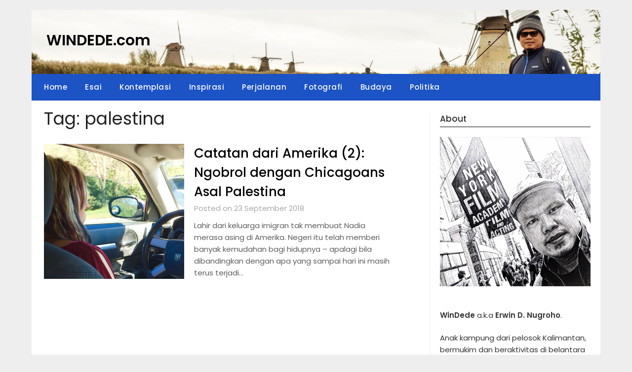

--- FILE ---
content_type: text/html; charset=UTF-8
request_url: https://windede.com/tag/palestina/
body_size: 16835
content:
<!doctype html>
	<html lang="id" prefix="og: http://ogp.me/ns#">
	<head>
		<meta charset="UTF-8">
		<meta name="viewport" content="width=device-width, initial-scale=1">
		<link rel="profile" href="http://gmpg.org/xfn/11">
		<title>palestina &#8211; WINDEDE.com</title>
<meta name='robots' content='max-image-preview:large' />
<link rel='dns-prefetch' href='//www.googletagmanager.com' />
<link rel='dns-prefetch' href='//fonts.googleapis.com' />
<link rel='dns-prefetch' href='//pagead2.googlesyndication.com' />
<link rel="alternate" type="application/rss+xml" title="WINDEDE.com &raquo; Feed" href="https://windede.com/feed/" />
<link rel="alternate" type="application/rss+xml" title="WINDEDE.com &raquo; Umpan Komentar" href="https://windede.com/comments/feed/" />
<link rel="alternate" type="application/rss+xml" title="WINDEDE.com &raquo; palestina Umpan Tag" href="https://windede.com/tag/palestina/feed/" />
<script type="text/javascript">
/* <![CDATA[ */
window._wpemojiSettings = {"baseUrl":"https:\/\/s.w.org\/images\/core\/emoji\/15.0.3\/72x72\/","ext":".png","svgUrl":"https:\/\/s.w.org\/images\/core\/emoji\/15.0.3\/svg\/","svgExt":".svg","source":{"concatemoji":"https:\/\/windede.com\/wp-includes\/js\/wp-emoji-release.min.js?ver=6.6.4"}};
/*! This file is auto-generated */
!function(i,n){var o,s,e;function c(e){try{var t={supportTests:e,timestamp:(new Date).valueOf()};sessionStorage.setItem(o,JSON.stringify(t))}catch(e){}}function p(e,t,n){e.clearRect(0,0,e.canvas.width,e.canvas.height),e.fillText(t,0,0);var t=new Uint32Array(e.getImageData(0,0,e.canvas.width,e.canvas.height).data),r=(e.clearRect(0,0,e.canvas.width,e.canvas.height),e.fillText(n,0,0),new Uint32Array(e.getImageData(0,0,e.canvas.width,e.canvas.height).data));return t.every(function(e,t){return e===r[t]})}function u(e,t,n){switch(t){case"flag":return n(e,"\ud83c\udff3\ufe0f\u200d\u26a7\ufe0f","\ud83c\udff3\ufe0f\u200b\u26a7\ufe0f")?!1:!n(e,"\ud83c\uddfa\ud83c\uddf3","\ud83c\uddfa\u200b\ud83c\uddf3")&&!n(e,"\ud83c\udff4\udb40\udc67\udb40\udc62\udb40\udc65\udb40\udc6e\udb40\udc67\udb40\udc7f","\ud83c\udff4\u200b\udb40\udc67\u200b\udb40\udc62\u200b\udb40\udc65\u200b\udb40\udc6e\u200b\udb40\udc67\u200b\udb40\udc7f");case"emoji":return!n(e,"\ud83d\udc26\u200d\u2b1b","\ud83d\udc26\u200b\u2b1b")}return!1}function f(e,t,n){var r="undefined"!=typeof WorkerGlobalScope&&self instanceof WorkerGlobalScope?new OffscreenCanvas(300,150):i.createElement("canvas"),a=r.getContext("2d",{willReadFrequently:!0}),o=(a.textBaseline="top",a.font="600 32px Arial",{});return e.forEach(function(e){o[e]=t(a,e,n)}),o}function t(e){var t=i.createElement("script");t.src=e,t.defer=!0,i.head.appendChild(t)}"undefined"!=typeof Promise&&(o="wpEmojiSettingsSupports",s=["flag","emoji"],n.supports={everything:!0,everythingExceptFlag:!0},e=new Promise(function(e){i.addEventListener("DOMContentLoaded",e,{once:!0})}),new Promise(function(t){var n=function(){try{var e=JSON.parse(sessionStorage.getItem(o));if("object"==typeof e&&"number"==typeof e.timestamp&&(new Date).valueOf()<e.timestamp+604800&&"object"==typeof e.supportTests)return e.supportTests}catch(e){}return null}();if(!n){if("undefined"!=typeof Worker&&"undefined"!=typeof OffscreenCanvas&&"undefined"!=typeof URL&&URL.createObjectURL&&"undefined"!=typeof Blob)try{var e="postMessage("+f.toString()+"("+[JSON.stringify(s),u.toString(),p.toString()].join(",")+"));",r=new Blob([e],{type:"text/javascript"}),a=new Worker(URL.createObjectURL(r),{name:"wpTestEmojiSupports"});return void(a.onmessage=function(e){c(n=e.data),a.terminate(),t(n)})}catch(e){}c(n=f(s,u,p))}t(n)}).then(function(e){for(var t in e)n.supports[t]=e[t],n.supports.everything=n.supports.everything&&n.supports[t],"flag"!==t&&(n.supports.everythingExceptFlag=n.supports.everythingExceptFlag&&n.supports[t]);n.supports.everythingExceptFlag=n.supports.everythingExceptFlag&&!n.supports.flag,n.DOMReady=!1,n.readyCallback=function(){n.DOMReady=!0}}).then(function(){return e}).then(function(){var e;n.supports.everything||(n.readyCallback(),(e=n.source||{}).concatemoji?t(e.concatemoji):e.wpemoji&&e.twemoji&&(t(e.twemoji),t(e.wpemoji)))}))}((window,document),window._wpemojiSettings);
/* ]]> */
</script>
<link rel='stylesheet' id='sbi_styles-css' href='https://windede.com/wp-content/plugins/instagram-feed/css/sbi-styles.min.css?ver=6.5.0' type='text/css' media='all' />
<style id='wp-emoji-styles-inline-css' type='text/css'>

	img.wp-smiley, img.emoji {
		display: inline !important;
		border: none !important;
		box-shadow: none !important;
		height: 1em !important;
		width: 1em !important;
		margin: 0 0.07em !important;
		vertical-align: -0.1em !important;
		background: none !important;
		padding: 0 !important;
	}
</style>
<link rel='stylesheet' id='wp-block-library-css' href='https://windede.com/wp-includes/css/dist/block-library/style.min.css?ver=6.6.4' type='text/css' media='all' />
<style id='superb-addons-animated-heading-style-inline-css' type='text/css'>
.superbaddons-animated-heading-block{overflow:hidden}.superbaddons-animated-heading-block .superb-animated-heading-letter{display:inline-block}

</style>
<style id='superb-addons-author-box-style-inline-css' type='text/css'>
.superbaddons-authorbox{align-items:stretch;border-radius:10px;display:flex;flex-direction:row;gap:20px;padding:40px 20px}.superbaddons-authorbox-alignment-left{justify-content:flex-start}.superbaddons-authorbox-alignment-center{align-items:center;flex-direction:column;gap:0;justify-content:center;text-align:center}.superbaddons-authorbox-alignment-right{flex-direction:row-reverse;text-align:right}.superbaddons-authorbox-left{align-items:center;display:flex;flex:1;max-width:96px}.superbaddons-authorbox-right{flex:1}.superbaddons-authorbox-avatar{border-radius:50%}.superbaddons-authorbox-authorname{color:#444;font-size:32px;font-style:normal;font-weight:800;line-height:40px}.superbaddons-authorbox-authorbio{color:#7c7c7c;font-size:14px;font-style:normal;font-weight:600;line-height:19px}.superbaddons-authorbox-authorbio,.superbaddons-authorbox-authorname{margin:0}.superbaddons-authorbox-social-wrapper{align-items:flex-start;display:flex;flex-direction:row;gap:10px}.superbaddons-authorbox-social-wrapper a{margin-top:15px}

</style>
<style id='superb-addons-ratings-style-inline-css' type='text/css'>
.superbaddongs-ratings-overall-wrapper{display:flex;flex-direction:column}.superbaddons-ratings-overall-label{font-style:normal;font-weight:700}.superbaddons-ratings-overall-rating-wrapper{align-items:center;display:flex;flex-direction:row;gap:12px}.superbaddons-ratings-overall-rating{align-items:center;display:flex;font-style:normal;font-weight:800;gap:5px;line-height:40px}.superbaddons-ratings-stars-icons{display:flex;flex-wrap:wrap;gap:8px;position:relative}.superbaddons-ratings-single-star{align-items:center;display:flex;position:relative}.superbaddons-ratings-single-percentage-star{left:0;overflow:hidden;position:absolute;top:0}.superbaddons-ratings-ratingbar-label{font-weight:700;margin:30px 0 16px}.superbaddons-ratings-ratingbar-bar{border-radius:100px;overflow:hidden;width:100%}.superbaddons-ratings-ratingbar-bar,.superbaddons-ratings-ratingbar-bar-fill{height:10px}.superbaddons-ratings-alignment-center{text-align:center}.superbaddons-ratings-alignment-center .superbaddons-ratings-overall-rating-wrapper{justify-content:center}.superbaddons-ratings-alignment-right{text-align:right}.superbaddons-ratings-alignment-right .superbaddons-ratings-overall-rating-wrapper{flex-direction:row-reverse}

</style>
<style id='superb-addons-table-of-contents-style-inline-css' type='text/css'>
.superbaddons-tableofcontents{display:flex;flex-direction:column}.superbaddons-tableofcontents-alignment-center{align-items:center;text-align:center}.superbaddons-tableofcontents-alignment-right{direction:rtl}.superbaddons-tableofcontents-boxed{border-radius:10px;padding:40px 20px}.superbaddons-tableofcontents-title{font-style:normal;font-weight:800}.superbaddons-tableofcontents-text{font-style:normal;font-weight:600}.superbaddons-tableofcontents-table ol{list-style-position:inside;margin:0;padding:0}.superbaddons-tableofcontents-table ol ol{padding-left:20px}.superbaddons-tableofcontents-alignment-center .superbaddons-tableofcontents-table ol ol{padding-left:0}.superbaddons-tableofcontents-alignment-right .superbaddons-tableofcontents-table ol ol{padding-left:0;padding-right:20px}

</style>
<style id='superb-addons-recent-posts-style-inline-css' type='text/css'>
.superbaddons-recentposts-alignment-center .superbaddons-recentposts-item-inner{flex-direction:column;justify-content:center;text-align:center}.superbaddons-recentposts-alignment-right{direction:rtl}.superbaddons-recentposts-list{list-style:none;margin:0;padding:0}.superbaddons-recentposts-list a{text-decoration:none}.superbaddons-recentposts-list a:active,.superbaddons-recentposts-list a:focus,.superbaddons-recentposts-list a:hover{color:inherit}.superbaddons-recentposts-item{margin-bottom:10px}.superbaddons-recentposts-item:last-of-type{margin-bottom:0}.superbaddons-recentposts-item-inner{align-items:center;display:flex;gap:10px}.superbaddons-recentposts-item-left,.superbaddons-recentposts-item-right{display:flex;flex-direction:column}

</style>
<style id='superb-addons-cover-image-style-inline-css' type='text/css'>
.superbaddons-coverimage-block{overflow:hidden}

</style>
<style id='superb-addons-google-maps-style-inline-css' type='text/css'>
.superbaddons-google-maps-block{overflow:hidden}

</style>
<style id='superb-addons-reveal-button-style-inline-css' type='text/css'>
.superb-addons-reveal-button{box-sizing:border-box;font-size:18px;padding-right:30px;position:relative}.superb-addons-reveal-button-element{background-color:var(--wp--preset--color--primary,#fff);border:1px solid var(--wp--preset--color--primary,#000);border-radius:5px;box-sizing:border-box;color:var(--wp--preset--color--contrast-light,#000);display:inline-block;line-height:1;margin:0;padding:15px 25px;position:relative;text-align:center;text-decoration:none;width:auto;z-index:1}.superb-addons-reveal-button.superb-addons-reveal-button-width-25{width:calc(25% - var(--wp--style--block-gap, .5em)*.75)}.superb-addons-reveal-button.superb-addons-reveal-button-width-50{width:calc(50% - var(--wp--style--block-gap, .5em)*.5)}.superb-addons-reveal-button.superb-addons-reveal-button-width-75{width:calc(75% - var(--wp--style--block-gap, .5em)*.25)}.superb-addons-reveal-button.superb-addons-reveal-button-width-100{flex-basis:100%;width:100%}.superb-has-custom-width .superb-addons-reveal-button-element{width:100%}.superb-addons-reveal-button-has-reveal .superb-addons-reveal-button-element.superb-addons-reveal-button-cta{border-bottom-right-radius:0!important;border-top-right-radius:0!important}.superb-addons-reveal-button-element.superb-addons-reveal-button-revealed{border-color:var(--wp--preset--color--primary,#000);border-style:dashed;display:inline-flex;gap:10px;margin-right:0;-webkit-user-select:all;-moz-user-select:all;user-select:all}.superb-addons-reveal-button-element.superb-addons-reveal-button-revealed,.superb-addons-reveal-button-teaser{align-items:center;background-color:var(--wp--preset--color--contrast-light,#fff);color:var(--wp--preset--color--primary,#000)}.superb-addons-reveal-button-teaser{border:1px dashed #000;border:1px dashed var(--wp--preset--color--primary,#000);border-radius:0 8px 8px 0;box-sizing:border-box;display:none;height:100%;justify-content:flex-end;padding:0 10px;position:absolute;right:0;top:0;-webkit-user-select:none;-moz-user-select:none;user-select:none;width:50%;z-index:0}.superb-addons-reveal-button-has-reveal .superb-addons-reveal-button-teaser{display:flex}.superb-addons-reveal-button .superb-has-teaser-text-color{color:var(--superb-addons-reveal-button-teaser-text)}.superb-addons-reveal-button .superb-has-teaser-background-color{background-color:var(--superb-addons-reveal-button-teaser-background)}.superb-addons-reveal-button:active,.superb-addons-reveal-button:focus,.superb-addons-reveal-button:hover{text-decoration:none}.superb-addons-reveal-button-element button{align-items:center;background:none;border:none;color:inherit;cursor:pointer;display:inline-flex;font-family:inherit;font-size:18px;font-weight:inherit;margin:0;padding:0;text-align:center;text-decoration:none;-webkit-user-select:none;-moz-user-select:none;user-select:none}

</style>
<style id='classic-theme-styles-inline-css' type='text/css'>
/*! This file is auto-generated */
.wp-block-button__link{color:#fff;background-color:#32373c;border-radius:9999px;box-shadow:none;text-decoration:none;padding:calc(.667em + 2px) calc(1.333em + 2px);font-size:1.125em}.wp-block-file__button{background:#32373c;color:#fff;text-decoration:none}
</style>
<style id='global-styles-inline-css' type='text/css'>
:root{--wp--preset--aspect-ratio--square: 1;--wp--preset--aspect-ratio--4-3: 4/3;--wp--preset--aspect-ratio--3-4: 3/4;--wp--preset--aspect-ratio--3-2: 3/2;--wp--preset--aspect-ratio--2-3: 2/3;--wp--preset--aspect-ratio--16-9: 16/9;--wp--preset--aspect-ratio--9-16: 9/16;--wp--preset--color--black: #000000;--wp--preset--color--cyan-bluish-gray: #abb8c3;--wp--preset--color--white: #ffffff;--wp--preset--color--pale-pink: #f78da7;--wp--preset--color--vivid-red: #cf2e2e;--wp--preset--color--luminous-vivid-orange: #ff6900;--wp--preset--color--luminous-vivid-amber: #fcb900;--wp--preset--color--light-green-cyan: #7bdcb5;--wp--preset--color--vivid-green-cyan: #00d084;--wp--preset--color--pale-cyan-blue: #8ed1fc;--wp--preset--color--vivid-cyan-blue: #0693e3;--wp--preset--color--vivid-purple: #9b51e0;--wp--preset--gradient--vivid-cyan-blue-to-vivid-purple: linear-gradient(135deg,rgba(6,147,227,1) 0%,rgb(155,81,224) 100%);--wp--preset--gradient--light-green-cyan-to-vivid-green-cyan: linear-gradient(135deg,rgb(122,220,180) 0%,rgb(0,208,130) 100%);--wp--preset--gradient--luminous-vivid-amber-to-luminous-vivid-orange: linear-gradient(135deg,rgba(252,185,0,1) 0%,rgba(255,105,0,1) 100%);--wp--preset--gradient--luminous-vivid-orange-to-vivid-red: linear-gradient(135deg,rgba(255,105,0,1) 0%,rgb(207,46,46) 100%);--wp--preset--gradient--very-light-gray-to-cyan-bluish-gray: linear-gradient(135deg,rgb(238,238,238) 0%,rgb(169,184,195) 100%);--wp--preset--gradient--cool-to-warm-spectrum: linear-gradient(135deg,rgb(74,234,220) 0%,rgb(151,120,209) 20%,rgb(207,42,186) 40%,rgb(238,44,130) 60%,rgb(251,105,98) 80%,rgb(254,248,76) 100%);--wp--preset--gradient--blush-light-purple: linear-gradient(135deg,rgb(255,206,236) 0%,rgb(152,150,240) 100%);--wp--preset--gradient--blush-bordeaux: linear-gradient(135deg,rgb(254,205,165) 0%,rgb(254,45,45) 50%,rgb(107,0,62) 100%);--wp--preset--gradient--luminous-dusk: linear-gradient(135deg,rgb(255,203,112) 0%,rgb(199,81,192) 50%,rgb(65,88,208) 100%);--wp--preset--gradient--pale-ocean: linear-gradient(135deg,rgb(255,245,203) 0%,rgb(182,227,212) 50%,rgb(51,167,181) 100%);--wp--preset--gradient--electric-grass: linear-gradient(135deg,rgb(202,248,128) 0%,rgb(113,206,126) 100%);--wp--preset--gradient--midnight: linear-gradient(135deg,rgb(2,3,129) 0%,rgb(40,116,252) 100%);--wp--preset--font-size--small: 13px;--wp--preset--font-size--medium: 20px;--wp--preset--font-size--large: 36px;--wp--preset--font-size--x-large: 42px;--wp--preset--spacing--20: 0.44rem;--wp--preset--spacing--30: 0.67rem;--wp--preset--spacing--40: 1rem;--wp--preset--spacing--50: 1.5rem;--wp--preset--spacing--60: 2.25rem;--wp--preset--spacing--70: 3.38rem;--wp--preset--spacing--80: 5.06rem;--wp--preset--shadow--natural: 6px 6px 9px rgba(0, 0, 0, 0.2);--wp--preset--shadow--deep: 12px 12px 50px rgba(0, 0, 0, 0.4);--wp--preset--shadow--sharp: 6px 6px 0px rgba(0, 0, 0, 0.2);--wp--preset--shadow--outlined: 6px 6px 0px -3px rgba(255, 255, 255, 1), 6px 6px rgba(0, 0, 0, 1);--wp--preset--shadow--crisp: 6px 6px 0px rgba(0, 0, 0, 1);}:where(.is-layout-flex){gap: 0.5em;}:where(.is-layout-grid){gap: 0.5em;}body .is-layout-flex{display: flex;}.is-layout-flex{flex-wrap: wrap;align-items: center;}.is-layout-flex > :is(*, div){margin: 0;}body .is-layout-grid{display: grid;}.is-layout-grid > :is(*, div){margin: 0;}:where(.wp-block-columns.is-layout-flex){gap: 2em;}:where(.wp-block-columns.is-layout-grid){gap: 2em;}:where(.wp-block-post-template.is-layout-flex){gap: 1.25em;}:where(.wp-block-post-template.is-layout-grid){gap: 1.25em;}.has-black-color{color: var(--wp--preset--color--black) !important;}.has-cyan-bluish-gray-color{color: var(--wp--preset--color--cyan-bluish-gray) !important;}.has-white-color{color: var(--wp--preset--color--white) !important;}.has-pale-pink-color{color: var(--wp--preset--color--pale-pink) !important;}.has-vivid-red-color{color: var(--wp--preset--color--vivid-red) !important;}.has-luminous-vivid-orange-color{color: var(--wp--preset--color--luminous-vivid-orange) !important;}.has-luminous-vivid-amber-color{color: var(--wp--preset--color--luminous-vivid-amber) !important;}.has-light-green-cyan-color{color: var(--wp--preset--color--light-green-cyan) !important;}.has-vivid-green-cyan-color{color: var(--wp--preset--color--vivid-green-cyan) !important;}.has-pale-cyan-blue-color{color: var(--wp--preset--color--pale-cyan-blue) !important;}.has-vivid-cyan-blue-color{color: var(--wp--preset--color--vivid-cyan-blue) !important;}.has-vivid-purple-color{color: var(--wp--preset--color--vivid-purple) !important;}.has-black-background-color{background-color: var(--wp--preset--color--black) !important;}.has-cyan-bluish-gray-background-color{background-color: var(--wp--preset--color--cyan-bluish-gray) !important;}.has-white-background-color{background-color: var(--wp--preset--color--white) !important;}.has-pale-pink-background-color{background-color: var(--wp--preset--color--pale-pink) !important;}.has-vivid-red-background-color{background-color: var(--wp--preset--color--vivid-red) !important;}.has-luminous-vivid-orange-background-color{background-color: var(--wp--preset--color--luminous-vivid-orange) !important;}.has-luminous-vivid-amber-background-color{background-color: var(--wp--preset--color--luminous-vivid-amber) !important;}.has-light-green-cyan-background-color{background-color: var(--wp--preset--color--light-green-cyan) !important;}.has-vivid-green-cyan-background-color{background-color: var(--wp--preset--color--vivid-green-cyan) !important;}.has-pale-cyan-blue-background-color{background-color: var(--wp--preset--color--pale-cyan-blue) !important;}.has-vivid-cyan-blue-background-color{background-color: var(--wp--preset--color--vivid-cyan-blue) !important;}.has-vivid-purple-background-color{background-color: var(--wp--preset--color--vivid-purple) !important;}.has-black-border-color{border-color: var(--wp--preset--color--black) !important;}.has-cyan-bluish-gray-border-color{border-color: var(--wp--preset--color--cyan-bluish-gray) !important;}.has-white-border-color{border-color: var(--wp--preset--color--white) !important;}.has-pale-pink-border-color{border-color: var(--wp--preset--color--pale-pink) !important;}.has-vivid-red-border-color{border-color: var(--wp--preset--color--vivid-red) !important;}.has-luminous-vivid-orange-border-color{border-color: var(--wp--preset--color--luminous-vivid-orange) !important;}.has-luminous-vivid-amber-border-color{border-color: var(--wp--preset--color--luminous-vivid-amber) !important;}.has-light-green-cyan-border-color{border-color: var(--wp--preset--color--light-green-cyan) !important;}.has-vivid-green-cyan-border-color{border-color: var(--wp--preset--color--vivid-green-cyan) !important;}.has-pale-cyan-blue-border-color{border-color: var(--wp--preset--color--pale-cyan-blue) !important;}.has-vivid-cyan-blue-border-color{border-color: var(--wp--preset--color--vivid-cyan-blue) !important;}.has-vivid-purple-border-color{border-color: var(--wp--preset--color--vivid-purple) !important;}.has-vivid-cyan-blue-to-vivid-purple-gradient-background{background: var(--wp--preset--gradient--vivid-cyan-blue-to-vivid-purple) !important;}.has-light-green-cyan-to-vivid-green-cyan-gradient-background{background: var(--wp--preset--gradient--light-green-cyan-to-vivid-green-cyan) !important;}.has-luminous-vivid-amber-to-luminous-vivid-orange-gradient-background{background: var(--wp--preset--gradient--luminous-vivid-amber-to-luminous-vivid-orange) !important;}.has-luminous-vivid-orange-to-vivid-red-gradient-background{background: var(--wp--preset--gradient--luminous-vivid-orange-to-vivid-red) !important;}.has-very-light-gray-to-cyan-bluish-gray-gradient-background{background: var(--wp--preset--gradient--very-light-gray-to-cyan-bluish-gray) !important;}.has-cool-to-warm-spectrum-gradient-background{background: var(--wp--preset--gradient--cool-to-warm-spectrum) !important;}.has-blush-light-purple-gradient-background{background: var(--wp--preset--gradient--blush-light-purple) !important;}.has-blush-bordeaux-gradient-background{background: var(--wp--preset--gradient--blush-bordeaux) !important;}.has-luminous-dusk-gradient-background{background: var(--wp--preset--gradient--luminous-dusk) !important;}.has-pale-ocean-gradient-background{background: var(--wp--preset--gradient--pale-ocean) !important;}.has-electric-grass-gradient-background{background: var(--wp--preset--gradient--electric-grass) !important;}.has-midnight-gradient-background{background: var(--wp--preset--gradient--midnight) !important;}.has-small-font-size{font-size: var(--wp--preset--font-size--small) !important;}.has-medium-font-size{font-size: var(--wp--preset--font-size--medium) !important;}.has-large-font-size{font-size: var(--wp--preset--font-size--large) !important;}.has-x-large-font-size{font-size: var(--wp--preset--font-size--x-large) !important;}
:where(.wp-block-post-template.is-layout-flex){gap: 1.25em;}:where(.wp-block-post-template.is-layout-grid){gap: 1.25em;}
:where(.wp-block-columns.is-layout-flex){gap: 2em;}:where(.wp-block-columns.is-layout-grid){gap: 2em;}
:root :where(.wp-block-pullquote){font-size: 1.5em;line-height: 1.6;}
</style>
<link rel='stylesheet' id='superb-addons-patterns-css' href='https://windede.com/wp-content/plugins/superb-blocks/assets/css/patterns.min.css?ver=3.3.2' type='text/css' media='all' />
<link rel='stylesheet' id='superb-addons-enhancements-css' href='https://windede.com/wp-content/plugins/superb-blocks/assets/css/enhancements.min.css?ver=3.3.2' type='text/css' media='all' />
<link rel='stylesheet' id='spbsm-stylesheet-css' href='https://windede.com/wp-content/plugins/superb-social-share-and-follow-buttons//assets/css/frontend.css?ver=1.1.8' type='text/css' media='all' />
<link rel='stylesheet' id='spbsm-lato-font-css' href='https://windede.com/wp-content/plugins/superb-social-share-and-follow-buttons//assets/lato/styles.css?ver=1.1.8' type='text/css' media='all' />
<link rel='stylesheet' id='minimalist-newspaper-style-css' href='https://windede.com/wp-content/themes/newspaperly/style.css?ver=6.6.4' type='text/css' media='all' />
<link rel='stylesheet' id='minimalist-newspaper-css' href='https://windede.com/wp-content/themes/minimalist-newspaper/style.css?ver=1.0' type='text/css' media='all' />
<link rel='stylesheet' id='poppins-css' href='https://windede.com/wp-content/fonts/b6db3ff2bd0ba6dcf2170eb1962a2686.css?ver=1.0' type='text/css' media='all' />
<link rel='stylesheet' id='font-awesome-css' href='https://windede.com/wp-content/themes/newspaperly/css/font-awesome.min.css?ver=6.6.4' type='text/css' media='all' />
<link rel='stylesheet' id='newspaperly-style-css' href='https://windede.com/wp-content/themes/minimalist-newspaper/style.css?ver=6.6.4' type='text/css' media='all' />
<link rel='stylesheet' id='newspaperly-google-fonts-css' href='//fonts.googleapis.com/css?family=Lato%3A300%2C400%2C700%2C900%7CMerriweather%3A400%2C700&#038;ver=6.6.4' type='text/css' media='all' />
<link rel='stylesheet' id='heateor_sss_frontend_css-css' href='https://windede.com/wp-content/plugins/sassy-social-share/public/css/sassy-social-share-public.css?ver=3.3.65' type='text/css' media='all' />
<style id='heateor_sss_frontend_css-inline-css' type='text/css'>
.heateor_sss_button_instagram span.heateor_sss_svg,a.heateor_sss_instagram span.heateor_sss_svg{background:radial-gradient(circle at 30% 107%,#fdf497 0,#fdf497 5%,#fd5949 45%,#d6249f 60%,#285aeb 90%)}.heateor_sss_horizontal_sharing .heateor_sss_svg,.heateor_sss_standard_follow_icons_container .heateor_sss_svg{color:#fff;border-width:0px;border-style:solid;border-color:transparent}.heateor_sss_horizontal_sharing .heateorSssTCBackground{color:#666}.heateor_sss_horizontal_sharing span.heateor_sss_svg:hover,.heateor_sss_standard_follow_icons_container span.heateor_sss_svg:hover{border-color:transparent;}.heateor_sss_vertical_sharing span.heateor_sss_svg,.heateor_sss_floating_follow_icons_container span.heateor_sss_svg{color:#fff;border-width:0px;border-style:solid;border-color:transparent;}.heateor_sss_vertical_sharing .heateorSssTCBackground{color:#666;}.heateor_sss_vertical_sharing span.heateor_sss_svg:hover,.heateor_sss_floating_follow_icons_container span.heateor_sss_svg:hover{border-color:transparent;}@media screen and (max-width:783px) {.heateor_sss_vertical_sharing{display:none!important}}div.heateor_sss_mobile_footer{display:none;}@media screen and (max-width:783px){div.heateor_sss_bottom_sharing .heateorSssTCBackground{background-color:white}div.heateor_sss_bottom_sharing{width:100%!important;left:0!important;}div.heateor_sss_bottom_sharing a{width:20% !important;}div.heateor_sss_bottom_sharing .heateor_sss_svg{width: 100% !important;}div.heateor_sss_bottom_sharing div.heateorSssTotalShareCount{font-size:1em!important;line-height:28px!important}div.heateor_sss_bottom_sharing div.heateorSssTotalShareText{font-size:.7em!important;line-height:0px!important}div.heateor_sss_mobile_footer{display:block;height:40px;}.heateor_sss_bottom_sharing{padding:0!important;display:block!important;width:auto!important;bottom:-2px!important;top: auto!important;}.heateor_sss_bottom_sharing .heateor_sss_square_count{line-height:inherit;}.heateor_sss_bottom_sharing .heateorSssSharingArrow{display:none;}.heateor_sss_bottom_sharing .heateorSssTCBackground{margin-right:1.1em!important}}
</style>
<script type="text/javascript" src="https://windede.com/wp-includes/js/jquery/jquery.min.js?ver=3.7.1" id="jquery-core-js"></script>
<script type="text/javascript" src="https://windede.com/wp-includes/js/jquery/jquery-migrate.min.js?ver=3.4.1" id="jquery-migrate-js"></script>
<script type="text/javascript" id="jquery-js-after">
/* <![CDATA[ */
jQuery(document).ready(function() {
	jQuery(".b719639e7cfd67c60f8792dcd50fc389").click(function() {
		jQuery.post(
			"https://windede.com/wp-admin/admin-ajax.php", {
				"action": "quick_adsense_onpost_ad_click",
				"quick_adsense_onpost_ad_index": jQuery(this).attr("data-index"),
				"quick_adsense_nonce": "1c363902b9",
			}, function(response) { }
		);
	});
});
/* ]]> */
</script>

<!-- Potongan tag Google (gtag.js) ditambahkan oleh Site Kit -->
<!-- Snippet Google Analytics telah ditambahkan oleh Site Kit -->
<script type="text/javascript" src="https://www.googletagmanager.com/gtag/js?id=GT-5N26BWPR" id="google_gtagjs-js" async></script>
<script type="text/javascript" id="google_gtagjs-js-after">
/* <![CDATA[ */
window.dataLayer = window.dataLayer || [];function gtag(){dataLayer.push(arguments);}
gtag("set","linker",{"domains":["windede.com"]});
gtag("js", new Date());
gtag("set", "developer_id.dZTNiMT", true);
gtag("config", "GT-5N26BWPR");
/* ]]> */
</script>
<link rel="https://api.w.org/" href="https://windede.com/wp-json/" /><link rel="alternate" title="JSON" type="application/json" href="https://windede.com/wp-json/wp/v2/tags/607" /><link rel="EditURI" type="application/rsd+xml" title="RSD" href="https://windede.com/xmlrpc.php?rsd" />
<meta name="generator" content="WordPress 6.6.4" />
<meta name="generator" content="Site Kit by Google 1.171.0" />
		<style type="text/css">
			.header-widgets-wrapper, .content-wrap-bg { background-color:  }
			.featured-sidebar, .featured-sidebar ul li { border-color:  !important; }
			.page-numbers li a, .blogposts-list .blogpost-button, .page-numbers.current, span.page-numbers.dots { background: ; }
			.banner-widget-wrapper p, .banner-widget-wrapper h1, .banner-widget-wrapper h2, .banner-widget-wrapper h3, .banner-widget-wrapper h4, .banner-widget-wrapper h5, .banner-widget-wrapper h6, .banner-widget-wrapper ul, .banner-widget-wrapper{ color:  }
			.banner-widget-wrapper a, .banner-widget-wrapper a:hover, .banner-widget-wrapper a:active, .banner-widget-wrapper a:focus{ color: ; }
			.banner-widget-wrapper ul li { border-color: ; }
			body, .site, .swidgets-wrap h3, .post-data-text { background: ; }
			.site-title a, .site-description { color: ; }
			.header-bg { background-color:  !important; }
			.main-navigation ul li a, .main-navigation ul li .sub-arrow, .super-menu .toggle-mobile-menu,.toggle-mobile-menu:before, .mobile-menu-active .smenu-hide { color: ; }
			#smobile-menu.show .main-navigation ul ul.children.active, #smobile-menu.show .main-navigation ul ul.sub-menu.active, #smobile-menu.show .main-navigation ul li, .smenu-hide.toggle-mobile-menu.menu-toggle, #smobile-menu.show .main-navigation ul li, .primary-menu ul li ul.children li, .primary-menu ul li ul.sub-menu li, .primary-menu .pmenu, .super-menu { border-color: ; border-bottom-color: ; }
			#secondary .widget h3, #secondary .widget h3 a, #secondary .widget h4, #secondary .widget h1, #secondary .widget h2, #secondary .widget h5, #secondary .widget h6 { color: ; }
			#secondary .widget a, #secondary a, #secondary .widget li a , #secondary span.sub-arrow{ color: ; }
			#secondary, #secondary .widget, #secondary .widget p, #secondary .widget li, .widget time.rpwe-time.published { color: ; }
			#secondary .swidgets-wrap, .featured-sidebar .search-field { border-color: ; }
			.site-info, .footer-column-three input.search-submit, .footer-column-three p, .footer-column-three li, .footer-column-three td, .footer-column-three th, .footer-column-three caption { color: ; }
			.footer-column-three h3, .footer-column-three h4, .footer-column-three h5, .footer-column-three h6, .footer-column-three h1, .footer-column-three h2, .footer-column-three h4, .footer-column-three h3 a { color: ; }
			.footer-column-three a, .footer-column-three li a, .footer-column-three .widget a, .footer-column-three .sub-arrow { color: ; }
			.footer-column-three h3:after { background: ; }
			.site-info, .widget ul li, .footer-column-three input.search-field, .footer-column-three input.search-submit { border-color: ; }
			.site-footer { background-color: ; }
			.archive .page-header h1, .blogposts-list h2 a, .blogposts-list h2 a:hover, .blogposts-list h2 a:active, .search-results h1.page-title { color: ; }
			.blogposts-list .post-data-text, .blogposts-list .post-data-text a{ color: ; }
			.blogposts-list p { color: ; }
			.page-numbers li a, .blogposts-list .blogpost-button, span.page-numbers.dots, .page-numbers.current, .page-numbers li a:hover { color: ; }
			.archive .page-header h1, .search-results h1.page-title, .blogposts-list.fbox, span.page-numbers.dots, .page-numbers li a, .page-numbers.current { border-color: ; }
			.blogposts-list .post-data-divider { background: ; }
			.page .comments-area .comment-author, .page .comments-area .comment-author a, .page .comments-area .comments-title, .page .content-area h1, .page .content-area h2, .page .content-area h3, .page .content-area h4, .page .content-area h5, .page .content-area h6, .page .content-area th, .single  .comments-area .comment-author, .single .comments-area .comment-author a, .single .comments-area .comments-title, .single .content-area h1, .single .content-area h2, .single .content-area h3, .single .content-area h4, .single .content-area h5, .single .content-area h6, .single .content-area th, .search-no-results h1, .error404 h1 { color: ; }
			.single .post-data-text, .page .post-data-text, .page .post-data-text a, .single .post-data-text a, .comments-area .comment-meta .comment-metadata a { color: ; }
			.page .content-area p, .page article, .page .content-area table, .page .content-area dd, .page .content-area dt, .page .content-area address, .page .content-area .entry-content, .page .content-area li, .page .content-area ol, .single .content-area p, .single article, .single .content-area table, .single .content-area dd, .single .content-area dt, .single .content-area address, .single .entry-content, .single .content-area li, .single .content-area ol, .search-no-results .page-content p { color: ; }
			.single .entry-content a, .page .entry-content a, .comment-content a, .comments-area .reply a, .logged-in-as a, .comments-area .comment-respond a { color: ; }
			.comments-area p.form-submit input { background: ; }
			.error404 .page-content p, .error404 input.search-submit, .search-no-results input.search-submit { color: ; }
			.page .comments-area, .page article.fbox, .page article tr, .page .comments-area ol.comment-list ol.children li, .page .comments-area ol.comment-list .comment, .single .comments-area, .single article.fbox, .single article tr, .comments-area ol.comment-list ol.children li, .comments-area ol.comment-list .comment, .error404 main#main, .error404 .search-form label, .search-no-results .search-form label, .error404 input.search-submit, .search-no-results input.search-submit, .error404 main#main, .search-no-results section.fbox.no-results.not-found{ border-color: ; }
			.single .post-data-divider, .page .post-data-divider { background: ; }
			.single .comments-area p.form-submit input, .page .comments-area p.form-submit input { color: ; }
			.bottom-header-wrapper { padding-top: px; }
			.bottom-header-wrapper { padding-bottom: px; }
			.bottom-header-wrapper { background: ; }
			.bottom-header-wrapper *{ color: ; }
			.header-widget a, .header-widget li a, .header-widget i.fa { color: ; }
			.header-widget, .header-widget p, .header-widget li, .header-widget .textwidget { color: ; }
			.header-widget .widget-title, .header-widget h1, .header-widget h3, .header-widget h2, .header-widget h4, .header-widget h5, .header-widget h6{ color: ; }
			.header-widget.swidgets-wrap, .header-widget ul li, .header-widget .search-field { border-color: ; }
			.header-widgets-wrapper .swidgets-wrap{ background: ; }
			.primary-menu .pmenu, .super-menu, #smobile-menu, .primary-menu ul li ul.children, .primary-menu ul li ul.sub-menu { background-color: ; }
			#secondary .swidgets-wrap{ background: ; }
			#secondary .swidget { border-color: ; }
			.archive article.fbox, .search-results article.fbox, .blog article.fbox { background: ; }
			.comments-area, .single article.fbox, .page article.fbox { background: ; }
		</style>
	
		<style type="text/css">
			.header-widgets-wrapper, .content-wrap-bg { background-color:  }
			.featured-sidebar, .featured-sidebar ul li { border-color:  !important; }
			.page-numbers li a, .blogposts-list .blogpost-button, .page-numbers.current, span.page-numbers.dots { background: ; }
			.banner-widget-wrapper p, .banner-widget-wrapper h1, .banner-widget-wrapper h2, .banner-widget-wrapper h3, .banner-widget-wrapper h4, .banner-widget-wrapper h5, .banner-widget-wrapper h6, .banner-widget-wrapper ul, .banner-widget-wrapper{ color:  }
			.banner-widget-wrapper a, .banner-widget-wrapper a:hover, .banner-widget-wrapper a:active, .banner-widget-wrapper a:focus{ color: ; }
			.banner-widget-wrapper ul li { border-color: ; }
			body, .site, .swidgets-wrap h3, .post-data-text { background: ; }
			.site-title a, .site-description { color: ; }
			.header-bg { background-color:  !important; }
			.main-navigation ul li a, .main-navigation ul li .sub-arrow, .super-menu .toggle-mobile-menu,.toggle-mobile-menu:before, .mobile-menu-active .smenu-hide { color: ; }
			#smobile-menu.show .main-navigation ul ul.children.active, #smobile-menu.show .main-navigation ul ul.sub-menu.active, #smobile-menu.show .main-navigation ul li, .smenu-hide.toggle-mobile-menu.menu-toggle, #smobile-menu.show .main-navigation ul li, .primary-menu ul li ul.children li, .primary-menu ul li ul.sub-menu li, .primary-menu .pmenu, .super-menu { border-color: ; border-bottom-color: ; }
			#secondary .widget h3, #secondary .widget h3 a, #secondary .widget h4, #secondary .widget h1, #secondary .widget h2, #secondary .widget h5, #secondary .widget h6 { color: ; }
			#secondary .widget a, #secondary a, #secondary .widget li a , #secondary span.sub-arrow{ color: ; }
			#secondary, #secondary .widget, #secondary .widget p, #secondary .widget li, .widget time.rpwe-time.published { color: ; }
			#secondary .swidgets-wrap, .featured-sidebar .search-field { border-color: ; }
			.site-info, .footer-column-three input.search-submit, .footer-column-three p, .footer-column-three li, .footer-column-three td, .footer-column-three th, .footer-column-three caption { color: ; }
			.footer-column-three h3, .footer-column-three h4, .footer-column-three h5, .footer-column-three h6, .footer-column-three h1, .footer-column-three h2, .footer-column-three h4, .footer-column-three h3 a { color: ; }
			.footer-column-three a, .footer-column-three li a, .footer-column-three .widget a, .footer-column-three .sub-arrow { color: ; }
			.footer-column-three h3:after { background: ; }
			.site-info, .widget ul li, .footer-column-three input.search-field, .footer-column-three input.search-submit { border-color: ; }
			.site-footer { background-color: ; }
			.archive .page-header h1, .blogposts-list h2 a, .blogposts-list h2 a:hover, .blogposts-list h2 a:active, .search-results h1.page-title { color: ; }
			.blogposts-list .post-data-text, .blogposts-list .post-data-text a{ color: ; }
			.blogposts-list p { color: ; }
			.page-numbers li a, .blogposts-list .blogpost-button, span.page-numbers.dots, .page-numbers.current, .page-numbers li a:hover { color: ; }
			.archive .page-header h1, .search-results h1.page-title, .blogposts-list.fbox, span.page-numbers.dots, .page-numbers li a, .page-numbers.current { border-color: ; }
			.blogposts-list .post-data-divider { background: ; }
			.page .comments-area .comment-author, .page .comments-area .comment-author a, .page .comments-area .comments-title, .page .content-area h1, .page .content-area h2, .page .content-area h3, .page .content-area h4, .page .content-area h5, .page .content-area h6, .page .content-area th, .single  .comments-area .comment-author, .single .comments-area .comment-author a, .single .comments-area .comments-title, .single .content-area h1, .single .content-area h2, .single .content-area h3, .single .content-area h4, .single .content-area h5, .single .content-area h6, .single .content-area th, .search-no-results h1, .error404 h1 { color: ; }
			.single .post-data-text, .page .post-data-text, .page .post-data-text a, .single .post-data-text a, .comments-area .comment-meta .comment-metadata a { color: ; }
			.page .content-area p, .page article, .page .content-area table, .page .content-area dd, .page .content-area dt, .page .content-area address, .page .content-area .entry-content, .page .content-area li, .page .content-area ol, .single .content-area p, .single article, .single .content-area table, .single .content-area dd, .single .content-area dt, .single .content-area address, .single .entry-content, .single .content-area li, .single .content-area ol, .search-no-results .page-content p { color: ; }
			.single .entry-content a, .page .entry-content a, .comment-content a, .comments-area .reply a, .logged-in-as a, .comments-area .comment-respond a { color: ; }
			.comments-area p.form-submit input { background: ; }
			.error404 .page-content p, .error404 input.search-submit, .search-no-results input.search-submit { color: ; }
			.page .comments-area, .page article.fbox, .page article tr, .page .comments-area ol.comment-list ol.children li, .page .comments-area ol.comment-list .comment, .single .comments-area, .single article.fbox, .single article tr, .comments-area ol.comment-list ol.children li, .comments-area ol.comment-list .comment, .error404 main#main, .error404 .search-form label, .search-no-results .search-form label, .error404 input.search-submit, .search-no-results input.search-submit, .error404 main#main, .search-no-results section.fbox.no-results.not-found{ border-color: ; }
			.single .post-data-divider, .page .post-data-divider { background: ; }
			.single .comments-area p.form-submit input, .page .comments-area p.form-submit input { color: ; }
			.bottom-header-wrapper { padding-top: px; }
			.bottom-header-wrapper { padding-bottom: px; }
			.bottom-header-wrapper { background: ; }
			.bottom-header-wrapper *{ color: ; }
			.header-widget a, .header-widget li a, .header-widget i.fa { color: ; }
			.header-widget, .header-widget p, .header-widget li, .header-widget .textwidget { color: ; }
			.header-widget .widget-title, .header-widget h1, .header-widget h3, .header-widget h2, .header-widget h4, .header-widget h5, .header-widget h6{ color: ; }
			.header-widget.swidgets-wrap, .header-widget ul li, .header-widget .search-field { border-color: ; }
			.header-widgets-wrapper .swidgets-wrap{ background: ; }
			.primary-menu .pmenu, .super-menu, #smobile-menu, .primary-menu ul li ul.children, .primary-menu ul li ul.sub-menu { background-color: ; }
			#secondary .swidgets-wrap{ background: ; }
			#secondary .swidget { border-color: ; }
			.archive article.fbox, .search-results article.fbox, .blog article.fbox { background: ; }
			.comments-area, .single article.fbox, .page article.fbox { background: ; }
		</style>
		
<!-- Meta tag Google AdSense ditambahkan oleh Site Kit -->
<meta name="google-adsense-platform-account" content="ca-host-pub-2644536267352236">
<meta name="google-adsense-platform-domain" content="sitekit.withgoogle.com">
<!-- Akhir tag meta Google AdSense yang ditambahkan oleh Site Kit -->
<style type="text/css">
	.sheader .content-wrap .header-bg {
		background: url(https://windede.com/wp-content/uploads/2022/12/headned-scaled.jpg);
		background-size: cover;
	}

	.site-title a,
	.site-description {
		color: #000000;
	}

	
	https://windede.com/wp-content/uploads/2022/12/headned-scaled.jpg"
			.site-title a,
		.site-description {
			color: #000000;
		}
	</style>

<!-- Snippet Google AdSense telah ditambahkan oleh Site Kit -->
<script type="text/javascript" async="async" src="https://pagead2.googlesyndication.com/pagead/js/adsbygoogle.js?client=ca-pub-4024060967606708&amp;host=ca-host-pub-2644536267352236" crossorigin="anonymous"></script>

<!-- Snippet Google AdSense penutup telah ditambahkan oleh Site Kit -->

<!-- WordPress Facebook Open Graph protocol plugin (WPFBOGP v2.0.13) http://rynoweb.com/wordpress-plugins/ -->
<meta property="fb:admins" content="https://www.facebook.com/windede"/>
<meta property="fb:app_id" content="651218391962586"/>
<meta property="og:url" content="https://windede.com/tag/palestina/"/>
<meta property="og:title" content="Catatan dari Amerika (2): Ngobrol dengan Chicagoans Asal Palestina"/>
<meta property="og:site_name" content="WINDEDE.com"/>
<meta property="og:description" content=""/>
<meta property="og:type" content="website"/>
<meta property="og:image" content="https://windede.com/wp-content/uploads/2018/10/usa2-510x284.jpg"/>
<meta property="og:locale" content="id_id"/>
<!-- // end wpfbogp -->
<link rel="icon" href="https://windede.com/wp-content/uploads/2017/06/cropped-ico-3-32x32.png" sizes="32x32" />
<link rel="icon" href="https://windede.com/wp-content/uploads/2017/06/cropped-ico-3-192x192.png" sizes="192x192" />
<link rel="apple-touch-icon" href="https://windede.com/wp-content/uploads/2017/06/cropped-ico-3-180x180.png" />
<meta name="msapplication-TileImage" content="https://windede.com/wp-content/uploads/2017/06/cropped-ico-3-270x270.png" />
	</head>

	<body class="archive tag tag-palestina tag-607 hfeed header-image">
		
		<a class="skip-link screen-reader-text" href="#content">Skip to content</a>

		
		<div id="page" class="site">
			<header id="masthead" class="sheader site-header clearfix">
				<div class="content-wrap">

					<!-- Header background color and image is added to class below -->
					<div class="header-bg">
													<div class="site-branding">
																
								<!-- If you are viewing the a sub page, make the title a paragraph -->
								<p class="site-title"><a href="https://windede.com/" rel="home">WINDEDE.com</a></p>
								
						</div>
															</div>
			</div>

			<!-- Navigation below these lines, move it up if you want it above the header -->
			<nav id="primary-site-navigation" class="primary-menu main-navigation clearfix">
				<a href="#" id="pull" class="smenu-hide toggle-mobile-menu menu-toggle" aria-controls="secondary-menu" aria-expanded="false">Menu</a>
				<div class="content-wrap text-center">
					<div class="center-main-menu">
						<div class="menu-kategori-container"><ul id="primary-menu" class="pmenu"><li id="menu-item-1093" class="menu-item menu-item-type-post_type menu-item-object-page menu-item-home menu-item-1093"><a href="https://windede.com/home/">Home</a></li>
<li id="menu-item-355" class="menu-item menu-item-type-taxonomy menu-item-object-category menu-item-355"><a href="https://windede.com/category/esai/">Esai</a></li>
<li id="menu-item-358" class="menu-item menu-item-type-taxonomy menu-item-object-category menu-item-358"><a href="https://windede.com/category/kontemplasi/">Kontemplasi</a></li>
<li id="menu-item-354" class="menu-item menu-item-type-taxonomy menu-item-object-category menu-item-354"><a href="https://windede.com/category/inspirasi/">Inspirasi</a></li>
<li id="menu-item-908" class="menu-item menu-item-type-taxonomy menu-item-object-category menu-item-908"><a href="https://windede.com/category/perjalanan/">Perjalanan</a></li>
<li id="menu-item-357" class="menu-item menu-item-type-taxonomy menu-item-object-category menu-item-357"><a href="https://windede.com/category/fotografi/">Fotografi</a></li>
<li id="menu-item-353" class="menu-item menu-item-type-taxonomy menu-item-object-category menu-item-353"><a href="https://windede.com/category/budaya/">Budaya</a></li>
<li id="menu-item-515" class="menu-item menu-item-type-taxonomy menu-item-object-category menu-item-515"><a href="https://windede.com/category/politika/">Politika</a></li>
</ul></div>					</div>
				</div>
			</nav>
			<div class="content-wrap">
				<div class="super-menu clearfix">
					<div class="super-menu-inner">
						<a href="#" id="pull" class="toggle-mobile-menu menu-toggle" aria-controls="secondary-menu" aria-expanded="false">Menu</a>
					</div>
				</div>
			</div>
			<div id="mobile-menu-overlay"></div>
			<!-- Navigation above these lines, move it up if you want it above the header -->
		</header>

		<div class="content-wrap">


			<!-- Upper widgets -->
			<div class="header-widgets-wrapper">
				
				
							</div>

		</div>

		<div id="content" class="site-content clearfix">
			<div class="content-wrap">
				<div class="content-wrap-bg">

	<div id="primary" class="featured-content content-area">
		<main id="main" class="site-main">

		
			<header class="fbox page-header">
				<h1 class="page-title">Tag: <span>palestina</span></h1>			</header><!-- .page-header -->

			
<article id="post-1023" class="posts-entry fbox blogposts-list post-1023 post type-post status-publish format-standard has-post-thumbnail hentry category-general category-perjalanan tag-amerika tag-chicago tag-palestina tag-usa">
		<div class="post-list-has-thumbnail">
		<div class="featured-thumbnail">
			<a href="https://windede.com/2018/09/23/catatan-dari-amerika-2-ngobrol-dengan-chicagoans-asal-palestina/" rel="bookmark">
				<div class="thumbnail-img" style="background-image:url(https://windede.com/wp-content/uploads/2018/10/usa2.jpg)"></div>
			</a>
		</div>
		<div class="blogposts-list-content">
		<header class="entry-header">
			<h2 class="entry-title"><a href="https://windede.com/2018/09/23/catatan-dari-amerika-2-ngobrol-dengan-chicagoans-asal-palestina/" rel="bookmark">Catatan dari Amerika (2): Ngobrol dengan Chicagoans Asal Palestina</a></h2>			<div class="entry-meta">
				<div class="blog-data-wrapper">
					<div class="post-data-divider"></div>
					<div class="post-data-positioning">
						<div class="post-data-text">
							Posted on 23 September 2018						</div>
					</div>
				</div>
			</div><!-- .entry-meta -->
					</header><!-- .entry-header -->

		<div class="entry-content">
			<p>Lahir dari keluarga imigran tak membuat Nadia merasa asing di Amerika. Negeri itu telah memberi banyak kemudahan bagi hidupnya – apalagi bila dibandingkan dengan apa yang sampai hari ini masih terus terjadi&#8230;</p>
		
			</div><!-- .entry-content -->
					</div>
	</div>
</article><!-- #post-1023 -->
<div class="text-center paging-navs"></div>
		</main><!-- #main -->
	</div><!-- #primary -->


<aside id="secondary" class="featured-sidebar widget-area">
	<section id="text-298336198" class="fbox swidgets-wrap widget widget_text"><div class="swidget"><div class="sidebar-title-border"><h3 class="widget-title">About</h3></div></div>			<div class="textwidget"><p><a href="https://windede.com/wp-content/uploads/2020/02/dedewin.jpg"><img loading="lazy" decoding="async" class="alignright size-full wp-image-1190" src="https://windede.com/wp-content/uploads/2020/02/dedewin.jpg" alt="" width="442" height="440" srcset="https://windede.com/wp-content/uploads/2020/02/dedewin.jpg 442w, https://windede.com/wp-content/uploads/2020/02/dedewin-300x300.jpg 300w, https://windede.com/wp-content/uploads/2020/02/dedewin-150x150.jpg 150w" sizes="(max-width: 442px) 100vw, 442px" /></a></p>
<p>&nbsp;</p>
<p><strong>WinDede</strong> a.k.a <strong>Erwin D. Nugroho</strong>.</p>
<p>Anak kampung dari pelosok Kalimantan, bermukim dan beraktivitas di belantara Jakarta. Selain menulis dan memotret, jalan-jalan adalah kegemarannya yang lain.</p>
</div>
		</section><section id="media_image-2" class="fbox swidgets-wrap widget widget_media_image"><div class="swidget"><div class="sidebar-title-border"><h3 class="widget-title">My Book</h3></div></div><img width="300" height="205" src="https://windede.com/wp-content/uploads/2017/06/buku-300x205.jpg" class="image wp-image-715  attachment-medium size-medium" alt="" style="max-width: 100%; height: auto;" decoding="async" loading="lazy" srcset="https://windede.com/wp-content/uploads/2017/06/buku-300x205.jpg 300w, https://windede.com/wp-content/uploads/2017/06/buku-130x90.jpg 130w, https://windede.com/wp-content/uploads/2017/06/buku.jpg 309w" sizes="(max-width: 300px) 100vw, 300px" /></section><section id="media_video-4" class="fbox swidgets-wrap widget widget_media_video"><div class="swidget"><div class="sidebar-title-border"><h3 class="widget-title">My Youtube</h3></div></div><div style="width:100%;" class="wp-video"><!--[if lt IE 9]><script>document.createElement('video');</script><![endif]-->
<video class="wp-video-shortcode" id="video-1023-1" preload="metadata" controls="controls"><source type="video/youtube" src="https://youtu.be/2vSExaDnOTQ?_=1" /><a href="https://youtu.be/2vSExaDnOTQ">https://youtu.be/2vSExaDnOTQ</a></video></div></section><section id="text-298336189" class="fbox swidgets-wrap widget widget_text"><div class="swidget"><div class="sidebar-title-border"><h3 class="widget-title">My Instagram</h3></div></div>			<div class="textwidget">
<div id="sb_instagram"  class="sbi sbi_mob_col_1 sbi_tab_col_2 sbi_col_3 sbi_width_resp" style="padding-bottom: 10px;" data-feedid="*1"  data-res="auto" data-cols="3" data-colsmobile="1" data-colstablet="2" data-num="9" data-nummobile="9" data-item-padding="5" data-shortcode-atts="{&quot;feed&quot;:&quot;1&quot;}"  data-postid="" data-locatornonce="22ff1f7221" data-sbi-flags="favorLocal">
	
    <div id="sbi_images"  style="gap: 10px;">
		<div class="sbi_item sbi_type_carousel sbi_new sbi_transition" id="sbi_18063573397372157" data-date="1679124403">
    <div class="sbi_photo_wrap">
        <a class="sbi_photo" href="https://www.instagram.com/p/Cp6_33hvc_B/" target="_blank" rel="noopener nofollow" data-full-res="https://scontent-cgk1-2.cdninstagram.com/v/t51.29350-15/336079644_225116130022966_3453453623282899134_n.webp?stp=dst-jpg&#038;_nc_cat=101&#038;ccb=1-7&#038;_nc_sid=8ae9d6&#038;_nc_ohc=CgWdUFjgiHgAX9dXUhI&#038;_nc_ht=scontent-cgk1-2.cdninstagram.com&#038;edm=ANo9K5cEAAAA&#038;oh=00_AfCevZ8htgxxx1lBmWFOgG8AB9wXsihwgVRvy12UmpkENA&#038;oe=6473D6C4" data-img-src-set="{&quot;d&quot;:&quot;https:\/\/scontent-cgk1-2.cdninstagram.com\/v\/t51.29350-15\/336079644_225116130022966_3453453623282899134_n.webp?stp=dst-jpg&amp;_nc_cat=101&amp;ccb=1-7&amp;_nc_sid=8ae9d6&amp;_nc_ohc=CgWdUFjgiHgAX9dXUhI&amp;_nc_ht=scontent-cgk1-2.cdninstagram.com&amp;edm=ANo9K5cEAAAA&amp;oh=00_AfCevZ8htgxxx1lBmWFOgG8AB9wXsihwgVRvy12UmpkENA&amp;oe=6473D6C4&quot;,&quot;150&quot;:&quot;https:\/\/scontent-cgk1-2.cdninstagram.com\/v\/t51.29350-15\/336079644_225116130022966_3453453623282899134_n.webp?stp=dst-jpg&amp;_nc_cat=101&amp;ccb=1-7&amp;_nc_sid=8ae9d6&amp;_nc_ohc=CgWdUFjgiHgAX9dXUhI&amp;_nc_ht=scontent-cgk1-2.cdninstagram.com&amp;edm=ANo9K5cEAAAA&amp;oh=00_AfCevZ8htgxxx1lBmWFOgG8AB9wXsihwgVRvy12UmpkENA&amp;oe=6473D6C4&quot;,&quot;320&quot;:&quot;https:\/\/scontent-cgk1-2.cdninstagram.com\/v\/t51.29350-15\/336079644_225116130022966_3453453623282899134_n.webp?stp=dst-jpg&amp;_nc_cat=101&amp;ccb=1-7&amp;_nc_sid=8ae9d6&amp;_nc_ohc=CgWdUFjgiHgAX9dXUhI&amp;_nc_ht=scontent-cgk1-2.cdninstagram.com&amp;edm=ANo9K5cEAAAA&amp;oh=00_AfCevZ8htgxxx1lBmWFOgG8AB9wXsihwgVRvy12UmpkENA&amp;oe=6473D6C4&quot;,&quot;640&quot;:&quot;https:\/\/scontent-cgk1-2.cdninstagram.com\/v\/t51.29350-15\/336079644_225116130022966_3453453623282899134_n.webp?stp=dst-jpg&amp;_nc_cat=101&amp;ccb=1-7&amp;_nc_sid=8ae9d6&amp;_nc_ohc=CgWdUFjgiHgAX9dXUhI&amp;_nc_ht=scontent-cgk1-2.cdninstagram.com&amp;edm=ANo9K5cEAAAA&amp;oh=00_AfCevZ8htgxxx1lBmWFOgG8AB9wXsihwgVRvy12UmpkENA&amp;oe=6473D6C4&quot;}">
            <span class="sbi-screenreader">Sesi foto keluarga, biar ada kenangannya... #eeeaa</span>
            <svg class="svg-inline--fa fa-clone fa-w-16 sbi_lightbox_carousel_icon" aria-hidden="true" aria-label="Clone" data-fa-proƒcessed="" data-prefix="far" data-icon="clone" role="img" xmlns="http://www.w3.org/2000/svg" viewBox="0 0 512 512">
	                <path fill="currentColor" d="M464 0H144c-26.51 0-48 21.49-48 48v48H48c-26.51 0-48 21.49-48 48v320c0 26.51 21.49 48 48 48h320c26.51 0 48-21.49 48-48v-48h48c26.51 0 48-21.49 48-48V48c0-26.51-21.49-48-48-48zM362 464H54a6 6 0 0 1-6-6V150a6 6 0 0 1 6-6h42v224c0 26.51 21.49 48 48 48h224v42a6 6 0 0 1-6 6zm96-96H150a6 6 0 0 1-6-6V54a6 6 0 0 1 6-6h308a6 6 0 0 1 6 6v308a6 6 0 0 1-6 6z"></path>
	            </svg>	                    <img decoding="async" src="https://windede.com/wp-content/plugins/instagram-feed/img/placeholder.png" alt="Sesi foto keluarga, biar ada kenangannya... #eeeaaaa">
        </a>
    </div>
</div><div class="sbi_item sbi_type_carousel sbi_new sbi_transition" id="sbi_17910704525719701" data-date="1679124071">
    <div class="sbi_photo_wrap">
        <a class="sbi_photo" href="https://www.instagram.com/p/Cp6_PbQPgMf/" target="_blank" rel="noopener nofollow" data-full-res="https://scontent-cgk1-2.cdninstagram.com/v/t51.29350-15/336508864_936721544016433_3919352341407824004_n.webp?stp=dst-jpg&#038;_nc_cat=106&#038;ccb=1-7&#038;_nc_sid=8ae9d6&#038;_nc_ohc=pEr1IDjIDgoAX8AuqI3&#038;_nc_ht=scontent-cgk1-2.cdninstagram.com&#038;edm=ANo9K5cEAAAA&#038;oh=00_AfCVgmcYWeHcNDgEyZy0OAWj-zyPE48TDaAhR4CllwDg7w&#038;oe=6472978F" data-img-src-set="{&quot;d&quot;:&quot;https:\/\/scontent-cgk1-2.cdninstagram.com\/v\/t51.29350-15\/336508864_936721544016433_3919352341407824004_n.webp?stp=dst-jpg&amp;_nc_cat=106&amp;ccb=1-7&amp;_nc_sid=8ae9d6&amp;_nc_ohc=pEr1IDjIDgoAX8AuqI3&amp;_nc_ht=scontent-cgk1-2.cdninstagram.com&amp;edm=ANo9K5cEAAAA&amp;oh=00_AfCVgmcYWeHcNDgEyZy0OAWj-zyPE48TDaAhR4CllwDg7w&amp;oe=6472978F&quot;,&quot;150&quot;:&quot;https:\/\/scontent-cgk1-2.cdninstagram.com\/v\/t51.29350-15\/336508864_936721544016433_3919352341407824004_n.webp?stp=dst-jpg&amp;_nc_cat=106&amp;ccb=1-7&amp;_nc_sid=8ae9d6&amp;_nc_ohc=pEr1IDjIDgoAX8AuqI3&amp;_nc_ht=scontent-cgk1-2.cdninstagram.com&amp;edm=ANo9K5cEAAAA&amp;oh=00_AfCVgmcYWeHcNDgEyZy0OAWj-zyPE48TDaAhR4CllwDg7w&amp;oe=6472978F&quot;,&quot;320&quot;:&quot;https:\/\/scontent-cgk1-2.cdninstagram.com\/v\/t51.29350-15\/336508864_936721544016433_3919352341407824004_n.webp?stp=dst-jpg&amp;_nc_cat=106&amp;ccb=1-7&amp;_nc_sid=8ae9d6&amp;_nc_ohc=pEr1IDjIDgoAX8AuqI3&amp;_nc_ht=scontent-cgk1-2.cdninstagram.com&amp;edm=ANo9K5cEAAAA&amp;oh=00_AfCVgmcYWeHcNDgEyZy0OAWj-zyPE48TDaAhR4CllwDg7w&amp;oe=6472978F&quot;,&quot;640&quot;:&quot;https:\/\/scontent-cgk1-2.cdninstagram.com\/v\/t51.29350-15\/336508864_936721544016433_3919352341407824004_n.webp?stp=dst-jpg&amp;_nc_cat=106&amp;ccb=1-7&amp;_nc_sid=8ae9d6&amp;_nc_ohc=pEr1IDjIDgoAX8AuqI3&amp;_nc_ht=scontent-cgk1-2.cdninstagram.com&amp;edm=ANo9K5cEAAAA&amp;oh=00_AfCVgmcYWeHcNDgEyZy0OAWj-zyPE48TDaAhR4CllwDg7w&amp;oe=6472978F&quot;}">
            <span class="sbi-screenreader">Si bungsu udah macam anak tunggal...</span>
            <svg class="svg-inline--fa fa-clone fa-w-16 sbi_lightbox_carousel_icon" aria-hidden="true" aria-label="Clone" data-fa-proƒcessed="" data-prefix="far" data-icon="clone" role="img" xmlns="http://www.w3.org/2000/svg" viewBox="0 0 512 512">
	                <path fill="currentColor" d="M464 0H144c-26.51 0-48 21.49-48 48v48H48c-26.51 0-48 21.49-48 48v320c0 26.51 21.49 48 48 48h320c26.51 0 48-21.49 48-48v-48h48c26.51 0 48-21.49 48-48V48c0-26.51-21.49-48-48-48zM362 464H54a6 6 0 0 1-6-6V150a6 6 0 0 1 6-6h42v224c0 26.51 21.49 48 48 48h224v42a6 6 0 0 1-6 6zm96-96H150a6 6 0 0 1-6-6V54a6 6 0 0 1 6-6h308a6 6 0 0 1 6 6v308a6 6 0 0 1-6 6z"></path>
	            </svg>	                    <img decoding="async" src="https://windede.com/wp-content/plugins/instagram-feed/img/placeholder.png" alt="Si bungsu udah macam anak tunggal...">
        </a>
    </div>
</div><div class="sbi_item sbi_type_carousel sbi_new sbi_transition" id="sbi_17986311880928040" data-date="1679123853">
    <div class="sbi_photo_wrap">
        <a class="sbi_photo" href="https://www.instagram.com/p/Cp6-00TPHA-/" target="_blank" rel="noopener nofollow" data-full-res="https://scontent-cgk1-2.cdninstagram.com/v/t51.29350-15/336105443_907953443743366_3285102352648020353_n.webp?stp=dst-jpg&#038;_nc_cat=110&#038;ccb=1-7&#038;_nc_sid=8ae9d6&#038;_nc_ohc=hiroxWt0x7cAX-mQIQc&#038;_nc_oc=AQndZbOBSMgK1JUvVuZpdC7Hptd-WVa_0giPbn0uDG7GjK2ucFDNktKwPnfPbSq9mCKjYibInBTU8ITfTBmsVK6a&#038;_nc_ht=scontent-cgk1-2.cdninstagram.com&#038;edm=ANo9K5cEAAAA&#038;oh=00_AfBWUjGq-DldkG4HYaApmPHtgVeNqLa8RTk7ohm1yhS34w&#038;oe=6474090B" data-img-src-set="{&quot;d&quot;:&quot;https:\/\/scontent-cgk1-2.cdninstagram.com\/v\/t51.29350-15\/336105443_907953443743366_3285102352648020353_n.webp?stp=dst-jpg&amp;_nc_cat=110&amp;ccb=1-7&amp;_nc_sid=8ae9d6&amp;_nc_ohc=hiroxWt0x7cAX-mQIQc&amp;_nc_oc=AQndZbOBSMgK1JUvVuZpdC7Hptd-WVa_0giPbn0uDG7GjK2ucFDNktKwPnfPbSq9mCKjYibInBTU8ITfTBmsVK6a&amp;_nc_ht=scontent-cgk1-2.cdninstagram.com&amp;edm=ANo9K5cEAAAA&amp;oh=00_AfBWUjGq-DldkG4HYaApmPHtgVeNqLa8RTk7ohm1yhS34w&amp;oe=6474090B&quot;,&quot;150&quot;:&quot;https:\/\/scontent-cgk1-2.cdninstagram.com\/v\/t51.29350-15\/336105443_907953443743366_3285102352648020353_n.webp?stp=dst-jpg&amp;_nc_cat=110&amp;ccb=1-7&amp;_nc_sid=8ae9d6&amp;_nc_ohc=hiroxWt0x7cAX-mQIQc&amp;_nc_oc=AQndZbOBSMgK1JUvVuZpdC7Hptd-WVa_0giPbn0uDG7GjK2ucFDNktKwPnfPbSq9mCKjYibInBTU8ITfTBmsVK6a&amp;_nc_ht=scontent-cgk1-2.cdninstagram.com&amp;edm=ANo9K5cEAAAA&amp;oh=00_AfBWUjGq-DldkG4HYaApmPHtgVeNqLa8RTk7ohm1yhS34w&amp;oe=6474090B&quot;,&quot;320&quot;:&quot;https:\/\/scontent-cgk1-2.cdninstagram.com\/v\/t51.29350-15\/336105443_907953443743366_3285102352648020353_n.webp?stp=dst-jpg&amp;_nc_cat=110&amp;ccb=1-7&amp;_nc_sid=8ae9d6&amp;_nc_ohc=hiroxWt0x7cAX-mQIQc&amp;_nc_oc=AQndZbOBSMgK1JUvVuZpdC7Hptd-WVa_0giPbn0uDG7GjK2ucFDNktKwPnfPbSq9mCKjYibInBTU8ITfTBmsVK6a&amp;_nc_ht=scontent-cgk1-2.cdninstagram.com&amp;edm=ANo9K5cEAAAA&amp;oh=00_AfBWUjGq-DldkG4HYaApmPHtgVeNqLa8RTk7ohm1yhS34w&amp;oe=6474090B&quot;,&quot;640&quot;:&quot;https:\/\/scontent-cgk1-2.cdninstagram.com\/v\/t51.29350-15\/336105443_907953443743366_3285102352648020353_n.webp?stp=dst-jpg&amp;_nc_cat=110&amp;ccb=1-7&amp;_nc_sid=8ae9d6&amp;_nc_ohc=hiroxWt0x7cAX-mQIQc&amp;_nc_oc=AQndZbOBSMgK1JUvVuZpdC7Hptd-WVa_0giPbn0uDG7GjK2ucFDNktKwPnfPbSq9mCKjYibInBTU8ITfTBmsVK6a&amp;_nc_ht=scontent-cgk1-2.cdninstagram.com&amp;edm=ANo9K5cEAAAA&amp;oh=00_AfBWUjGq-DldkG4HYaApmPHtgVeNqLa8RTk7ohm1yhS34w&amp;oe=6474090B&quot;}">
            <span class="sbi-screenreader">Sesi foto tiga generasi...</span>
            <svg class="svg-inline--fa fa-clone fa-w-16 sbi_lightbox_carousel_icon" aria-hidden="true" aria-label="Clone" data-fa-proƒcessed="" data-prefix="far" data-icon="clone" role="img" xmlns="http://www.w3.org/2000/svg" viewBox="0 0 512 512">
	                <path fill="currentColor" d="M464 0H144c-26.51 0-48 21.49-48 48v48H48c-26.51 0-48 21.49-48 48v320c0 26.51 21.49 48 48 48h320c26.51 0 48-21.49 48-48v-48h48c26.51 0 48-21.49 48-48V48c0-26.51-21.49-48-48-48zM362 464H54a6 6 0 0 1-6-6V150a6 6 0 0 1 6-6h42v224c0 26.51 21.49 48 48 48h224v42a6 6 0 0 1-6 6zm96-96H150a6 6 0 0 1-6-6V54a6 6 0 0 1 6-6h308a6 6 0 0 1 6 6v308a6 6 0 0 1-6 6z"></path>
	            </svg>	                    <img decoding="async" src="https://windede.com/wp-content/plugins/instagram-feed/img/placeholder.png" alt="Sesi foto tiga generasi...">
        </a>
    </div>
</div><div class="sbi_item sbi_type_image sbi_new sbi_transition" id="sbi_17889945149736264" data-date="1678528498">
    <div class="sbi_photo_wrap">
        <a class="sbi_photo" href="https://www.instagram.com/p/CppPRo-v4ka/" target="_blank" rel="noopener nofollow" data-full-res="https://scontent-cgk1-2.cdninstagram.com/v/t51.29350-15/334544229_709989427585330_8379291409224928010_n.webp?stp=dst-jpg&#038;_nc_cat=109&#038;ccb=1-7&#038;_nc_sid=8ae9d6&#038;_nc_ohc=TOl3edu0PPYAX8XUJ17&#038;_nc_ht=scontent-cgk1-2.cdninstagram.com&#038;edm=ANo9K5cEAAAA&#038;oh=00_AfChF0UZo0FlnmUIzvHpsFUoTzqjtXvqMIzBxVj8tG_iJQ&#038;oe=6472B573" data-img-src-set="{&quot;d&quot;:&quot;https:\/\/scontent-cgk1-2.cdninstagram.com\/v\/t51.29350-15\/334544229_709989427585330_8379291409224928010_n.webp?stp=dst-jpg&amp;_nc_cat=109&amp;ccb=1-7&amp;_nc_sid=8ae9d6&amp;_nc_ohc=TOl3edu0PPYAX8XUJ17&amp;_nc_ht=scontent-cgk1-2.cdninstagram.com&amp;edm=ANo9K5cEAAAA&amp;oh=00_AfChF0UZo0FlnmUIzvHpsFUoTzqjtXvqMIzBxVj8tG_iJQ&amp;oe=6472B573&quot;,&quot;150&quot;:&quot;https:\/\/scontent-cgk1-2.cdninstagram.com\/v\/t51.29350-15\/334544229_709989427585330_8379291409224928010_n.webp?stp=dst-jpg&amp;_nc_cat=109&amp;ccb=1-7&amp;_nc_sid=8ae9d6&amp;_nc_ohc=TOl3edu0PPYAX8XUJ17&amp;_nc_ht=scontent-cgk1-2.cdninstagram.com&amp;edm=ANo9K5cEAAAA&amp;oh=00_AfChF0UZo0FlnmUIzvHpsFUoTzqjtXvqMIzBxVj8tG_iJQ&amp;oe=6472B573&quot;,&quot;320&quot;:&quot;https:\/\/scontent-cgk1-2.cdninstagram.com\/v\/t51.29350-15\/334544229_709989427585330_8379291409224928010_n.webp?stp=dst-jpg&amp;_nc_cat=109&amp;ccb=1-7&amp;_nc_sid=8ae9d6&amp;_nc_ohc=TOl3edu0PPYAX8XUJ17&amp;_nc_ht=scontent-cgk1-2.cdninstagram.com&amp;edm=ANo9K5cEAAAA&amp;oh=00_AfChF0UZo0FlnmUIzvHpsFUoTzqjtXvqMIzBxVj8tG_iJQ&amp;oe=6472B573&quot;,&quot;640&quot;:&quot;https:\/\/scontent-cgk1-2.cdninstagram.com\/v\/t51.29350-15\/334544229_709989427585330_8379291409224928010_n.webp?stp=dst-jpg&amp;_nc_cat=109&amp;ccb=1-7&amp;_nc_sid=8ae9d6&amp;_nc_ohc=TOl3edu0PPYAX8XUJ17&amp;_nc_ht=scontent-cgk1-2.cdninstagram.com&amp;edm=ANo9K5cEAAAA&amp;oh=00_AfChF0UZo0FlnmUIzvHpsFUoTzqjtXvqMIzBxVj8tG_iJQ&amp;oe=6472B573&quot;}">
            <span class="sbi-screenreader">Baru terima nih official photos dari graduation du</span>
            	                    <img decoding="async" src="https://windede.com/wp-content/plugins/instagram-feed/img/placeholder.png" alt="Baru terima nih official photos dari graduation dua pekan yg lalu. Harus diposting dong yak, hahaha...">
        </a>
    </div>
</div><div class="sbi_item sbi_type_image sbi_new sbi_transition" id="sbi_17957083895435175" data-date="1678528286">
    <div class="sbi_photo_wrap">
        <a class="sbi_photo" href="https://www.instagram.com/p/CppO3rpuZw_/" target="_blank" rel="noopener nofollow" data-full-res="https://scontent-cgk1-2.cdninstagram.com/v/t51.29350-15/335504042_213754681200689_2234283834781112090_n.webp?stp=dst-jpg&#038;_nc_cat=104&#038;ccb=1-7&#038;_nc_sid=8ae9d6&#038;_nc_ohc=xI5GkbqRcN0AX8BVmc-&#038;_nc_ht=scontent-cgk1-2.cdninstagram.com&#038;edm=ANo9K5cEAAAA&#038;oh=00_AfDB1U2X1twnJOcTFpPUJsa_IwF8MHu9xy0ed_i7jaIX4A&#038;oe=64729F5C" data-img-src-set="{&quot;d&quot;:&quot;https:\/\/scontent-cgk1-2.cdninstagram.com\/v\/t51.29350-15\/335504042_213754681200689_2234283834781112090_n.webp?stp=dst-jpg&amp;_nc_cat=104&amp;ccb=1-7&amp;_nc_sid=8ae9d6&amp;_nc_ohc=xI5GkbqRcN0AX8BVmc-&amp;_nc_ht=scontent-cgk1-2.cdninstagram.com&amp;edm=ANo9K5cEAAAA&amp;oh=00_AfDB1U2X1twnJOcTFpPUJsa_IwF8MHu9xy0ed_i7jaIX4A&amp;oe=64729F5C&quot;,&quot;150&quot;:&quot;https:\/\/scontent-cgk1-2.cdninstagram.com\/v\/t51.29350-15\/335504042_213754681200689_2234283834781112090_n.webp?stp=dst-jpg&amp;_nc_cat=104&amp;ccb=1-7&amp;_nc_sid=8ae9d6&amp;_nc_ohc=xI5GkbqRcN0AX8BVmc-&amp;_nc_ht=scontent-cgk1-2.cdninstagram.com&amp;edm=ANo9K5cEAAAA&amp;oh=00_AfDB1U2X1twnJOcTFpPUJsa_IwF8MHu9xy0ed_i7jaIX4A&amp;oe=64729F5C&quot;,&quot;320&quot;:&quot;https:\/\/scontent-cgk1-2.cdninstagram.com\/v\/t51.29350-15\/335504042_213754681200689_2234283834781112090_n.webp?stp=dst-jpg&amp;_nc_cat=104&amp;ccb=1-7&amp;_nc_sid=8ae9d6&amp;_nc_ohc=xI5GkbqRcN0AX8BVmc-&amp;_nc_ht=scontent-cgk1-2.cdninstagram.com&amp;edm=ANo9K5cEAAAA&amp;oh=00_AfDB1U2X1twnJOcTFpPUJsa_IwF8MHu9xy0ed_i7jaIX4A&amp;oe=64729F5C&quot;,&quot;640&quot;:&quot;https:\/\/scontent-cgk1-2.cdninstagram.com\/v\/t51.29350-15\/335504042_213754681200689_2234283834781112090_n.webp?stp=dst-jpg&amp;_nc_cat=104&amp;ccb=1-7&amp;_nc_sid=8ae9d6&amp;_nc_ohc=xI5GkbqRcN0AX8BVmc-&amp;_nc_ht=scontent-cgk1-2.cdninstagram.com&amp;edm=ANo9K5cEAAAA&amp;oh=00_AfDB1U2X1twnJOcTFpPUJsa_IwF8MHu9xy0ed_i7jaIX4A&amp;oe=64729F5C&quot;}">
            <span class="sbi-screenreader">Terima kasih Rektor UAI Prof. Dr. Ir. Asep Saefudd</span>
            	                    <img decoding="async" src="https://windede.com/wp-content/plugins/instagram-feed/img/placeholder.png" alt="Terima kasih Rektor UAI Prof. Dr. Ir. Asep Saefuddin, M.Sc.">
        </a>
    </div>
</div><div class="sbi_item sbi_type_image sbi_new sbi_transition" id="sbi_17988529603886466" data-date="1678527748">
    <div class="sbi_photo_wrap">
        <a class="sbi_photo" href="https://www.instagram.com/p/CppN1_kuABF/" target="_blank" rel="noopener nofollow" data-full-res="https://scontent-cgk1-2.cdninstagram.com/v/t51.29350-15/334706908_669033014996538_2924770479776171166_n.webp?stp=dst-jpg&#038;_nc_cat=103&#038;ccb=1-7&#038;_nc_sid=8ae9d6&#038;_nc_ohc=upqigcLLBeEAX9ewH1c&#038;_nc_oc=AQlhIduXpGOchCcuY0-heO37xdREBTG2fYdl19aJR5CW7zof8hb8T9W_yeGotjT_cDhwcOQ5ij8w-V-v3JiBIK--&#038;_nc_ht=scontent-cgk1-2.cdninstagram.com&#038;edm=ANo9K5cEAAAA&#038;oh=00_AfDisVs7zldUY9J4599uWH3Y5QZNkR-8dM-ausrOdg2tdQ&#038;oe=6472AA09" data-img-src-set="{&quot;d&quot;:&quot;https:\/\/scontent-cgk1-2.cdninstagram.com\/v\/t51.29350-15\/334706908_669033014996538_2924770479776171166_n.webp?stp=dst-jpg&amp;_nc_cat=103&amp;ccb=1-7&amp;_nc_sid=8ae9d6&amp;_nc_ohc=upqigcLLBeEAX9ewH1c&amp;_nc_oc=AQlhIduXpGOchCcuY0-heO37xdREBTG2fYdl19aJR5CW7zof8hb8T9W_yeGotjT_cDhwcOQ5ij8w-V-v3JiBIK--&amp;_nc_ht=scontent-cgk1-2.cdninstagram.com&amp;edm=ANo9K5cEAAAA&amp;oh=00_AfDisVs7zldUY9J4599uWH3Y5QZNkR-8dM-ausrOdg2tdQ&amp;oe=6472AA09&quot;,&quot;150&quot;:&quot;https:\/\/scontent-cgk1-2.cdninstagram.com\/v\/t51.29350-15\/334706908_669033014996538_2924770479776171166_n.webp?stp=dst-jpg&amp;_nc_cat=103&amp;ccb=1-7&amp;_nc_sid=8ae9d6&amp;_nc_ohc=upqigcLLBeEAX9ewH1c&amp;_nc_oc=AQlhIduXpGOchCcuY0-heO37xdREBTG2fYdl19aJR5CW7zof8hb8T9W_yeGotjT_cDhwcOQ5ij8w-V-v3JiBIK--&amp;_nc_ht=scontent-cgk1-2.cdninstagram.com&amp;edm=ANo9K5cEAAAA&amp;oh=00_AfDisVs7zldUY9J4599uWH3Y5QZNkR-8dM-ausrOdg2tdQ&amp;oe=6472AA09&quot;,&quot;320&quot;:&quot;https:\/\/scontent-cgk1-2.cdninstagram.com\/v\/t51.29350-15\/334706908_669033014996538_2924770479776171166_n.webp?stp=dst-jpg&amp;_nc_cat=103&amp;ccb=1-7&amp;_nc_sid=8ae9d6&amp;_nc_ohc=upqigcLLBeEAX9ewH1c&amp;_nc_oc=AQlhIduXpGOchCcuY0-heO37xdREBTG2fYdl19aJR5CW7zof8hb8T9W_yeGotjT_cDhwcOQ5ij8w-V-v3JiBIK--&amp;_nc_ht=scontent-cgk1-2.cdninstagram.com&amp;edm=ANo9K5cEAAAA&amp;oh=00_AfDisVs7zldUY9J4599uWH3Y5QZNkR-8dM-ausrOdg2tdQ&amp;oe=6472AA09&quot;,&quot;640&quot;:&quot;https:\/\/scontent-cgk1-2.cdninstagram.com\/v\/t51.29350-15\/334706908_669033014996538_2924770479776171166_n.webp?stp=dst-jpg&amp;_nc_cat=103&amp;ccb=1-7&amp;_nc_sid=8ae9d6&amp;_nc_ohc=upqigcLLBeEAX9ewH1c&amp;_nc_oc=AQlhIduXpGOchCcuY0-heO37xdREBTG2fYdl19aJR5CW7zof8hb8T9W_yeGotjT_cDhwcOQ5ij8w-V-v3JiBIK--&amp;_nc_ht=scontent-cgk1-2.cdninstagram.com&amp;edm=ANo9K5cEAAAA&amp;oh=00_AfDisVs7zldUY9J4599uWH3Y5QZNkR-8dM-ausrOdg2tdQ&amp;oe=6472AA09&quot;}">
            <span class="sbi-screenreader">Bersama Dekan Fakultas Hukum UAI Dr. Yusup Hidayat</span>
            	                    <img decoding="async" src="https://windede.com/wp-content/plugins/instagram-feed/img/placeholder.png" alt="Bersama Dekan Fakultas Hukum UAI Dr. Yusup Hidayat, S.Ag., M.H.">
        </a>
    </div>
</div><div class="sbi_item sbi_type_carousel sbi_new sbi_transition" id="sbi_17979284791869104" data-date="1677375760">
    <div class="sbi_photo_wrap">
        <a class="sbi_photo" href="https://www.instagram.com/p/CpG4mdjvW3s/" target="_blank" rel="noopener nofollow" data-full-res="https://scontent-cgk1-2.cdninstagram.com/v/t51.36329-15/332959617_104130645924511_8248505464443971905_n.jpg?_nc_cat=105&#038;ccb=1-7&#038;_nc_sid=8ae9d6&#038;_nc_ohc=10IDLVownQUAX8cq6DF&#038;_nc_ht=scontent-cgk1-2.cdninstagram.com&#038;edm=ANo9K5cEAAAA&#038;oh=00_AfCcltYoJGD5ZfDIQE4U97xDOGOYVDSzZyy5J6cTI_d4gQ&#038;oe=64739F9F" data-img-src-set="{&quot;d&quot;:&quot;https:\/\/scontent-cgk1-2.cdninstagram.com\/v\/t51.36329-15\/332959617_104130645924511_8248505464443971905_n.jpg?_nc_cat=105&amp;ccb=1-7&amp;_nc_sid=8ae9d6&amp;_nc_ohc=10IDLVownQUAX8cq6DF&amp;_nc_ht=scontent-cgk1-2.cdninstagram.com&amp;edm=ANo9K5cEAAAA&amp;oh=00_AfCcltYoJGD5ZfDIQE4U97xDOGOYVDSzZyy5J6cTI_d4gQ&amp;oe=64739F9F&quot;,&quot;150&quot;:&quot;https:\/\/scontent-cgk1-2.cdninstagram.com\/v\/t51.36329-15\/332959617_104130645924511_8248505464443971905_n.jpg?_nc_cat=105&amp;ccb=1-7&amp;_nc_sid=8ae9d6&amp;_nc_ohc=10IDLVownQUAX8cq6DF&amp;_nc_ht=scontent-cgk1-2.cdninstagram.com&amp;edm=ANo9K5cEAAAA&amp;oh=00_AfCcltYoJGD5ZfDIQE4U97xDOGOYVDSzZyy5J6cTI_d4gQ&amp;oe=64739F9F&quot;,&quot;320&quot;:&quot;https:\/\/scontent-cgk1-2.cdninstagram.com\/v\/t51.36329-15\/332959617_104130645924511_8248505464443971905_n.jpg?_nc_cat=105&amp;ccb=1-7&amp;_nc_sid=8ae9d6&amp;_nc_ohc=10IDLVownQUAX8cq6DF&amp;_nc_ht=scontent-cgk1-2.cdninstagram.com&amp;edm=ANo9K5cEAAAA&amp;oh=00_AfCcltYoJGD5ZfDIQE4U97xDOGOYVDSzZyy5J6cTI_d4gQ&amp;oe=64739F9F&quot;,&quot;640&quot;:&quot;https:\/\/scontent-cgk1-2.cdninstagram.com\/v\/t51.36329-15\/332959617_104130645924511_8248505464443971905_n.jpg?_nc_cat=105&amp;ccb=1-7&amp;_nc_sid=8ae9d6&amp;_nc_ohc=10IDLVownQUAX8cq6DF&amp;_nc_ht=scontent-cgk1-2.cdninstagram.com&amp;edm=ANo9K5cEAAAA&amp;oh=00_AfCcltYoJGD5ZfDIQE4U97xDOGOYVDSzZyy5J6cTI_d4gQ&amp;oe=64739F9F&quot;}">
            <span class="sbi-screenreader">Sekali-sekali dapat predikat tertinggi selain ukur</span>
            <svg class="svg-inline--fa fa-clone fa-w-16 sbi_lightbox_carousel_icon" aria-hidden="true" aria-label="Clone" data-fa-proƒcessed="" data-prefix="far" data-icon="clone" role="img" xmlns="http://www.w3.org/2000/svg" viewBox="0 0 512 512">
	                <path fill="currentColor" d="M464 0H144c-26.51 0-48 21.49-48 48v48H48c-26.51 0-48 21.49-48 48v320c0 26.51 21.49 48 48 48h320c26.51 0 48-21.49 48-48v-48h48c26.51 0 48-21.49 48-48V48c0-26.51-21.49-48-48-48zM362 464H54a6 6 0 0 1-6-6V150a6 6 0 0 1 6-6h42v224c0 26.51 21.49 48 48 48h224v42a6 6 0 0 1-6 6zm96-96H150a6 6 0 0 1-6-6V54a6 6 0 0 1 6-6h308a6 6 0 0 1 6 6v308a6 6 0 0 1-6 6z"></path>
	            </svg>	                    <img decoding="async" src="https://windede.com/wp-content/plugins/instagram-feed/img/placeholder.png" alt="Sekali-sekali dapat predikat tertinggi selain ukuran badan hehe 😁">
        </a>
    </div>
</div><div class="sbi_item sbi_type_carousel sbi_new sbi_transition" id="sbi_17976169772014770" data-date="1677375308">
    <div class="sbi_photo_wrap">
        <a class="sbi_photo" href="https://www.instagram.com/p/CpG3vTVvmtg/" target="_blank" rel="noopener nofollow" data-full-res="https://scontent-cgk1-2.cdninstagram.com/v/t51.29350-15/332996170_1342530886600764_2514879642406464278_n.jpg?_nc_cat=103&#038;ccb=1-7&#038;_nc_sid=8ae9d6&#038;_nc_ohc=gopJnNqt7DQAX9GdFnz&#038;_nc_ht=scontent-cgk1-2.cdninstagram.com&#038;edm=ANo9K5cEAAAA&#038;oh=00_AfBECdrmcm6Ldt1fTMLmljUE8H7Ia1Yldc8hfjGjJU2HjQ&#038;oe=64725B3A" data-img-src-set="{&quot;d&quot;:&quot;https:\/\/scontent-cgk1-2.cdninstagram.com\/v\/t51.29350-15\/332996170_1342530886600764_2514879642406464278_n.jpg?_nc_cat=103&amp;ccb=1-7&amp;_nc_sid=8ae9d6&amp;_nc_ohc=gopJnNqt7DQAX9GdFnz&amp;_nc_ht=scontent-cgk1-2.cdninstagram.com&amp;edm=ANo9K5cEAAAA&amp;oh=00_AfBECdrmcm6Ldt1fTMLmljUE8H7Ia1Yldc8hfjGjJU2HjQ&amp;oe=64725B3A&quot;,&quot;150&quot;:&quot;https:\/\/scontent-cgk1-2.cdninstagram.com\/v\/t51.29350-15\/332996170_1342530886600764_2514879642406464278_n.jpg?_nc_cat=103&amp;ccb=1-7&amp;_nc_sid=8ae9d6&amp;_nc_ohc=gopJnNqt7DQAX9GdFnz&amp;_nc_ht=scontent-cgk1-2.cdninstagram.com&amp;edm=ANo9K5cEAAAA&amp;oh=00_AfBECdrmcm6Ldt1fTMLmljUE8H7Ia1Yldc8hfjGjJU2HjQ&amp;oe=64725B3A&quot;,&quot;320&quot;:&quot;https:\/\/scontent-cgk1-2.cdninstagram.com\/v\/t51.29350-15\/332996170_1342530886600764_2514879642406464278_n.jpg?_nc_cat=103&amp;ccb=1-7&amp;_nc_sid=8ae9d6&amp;_nc_ohc=gopJnNqt7DQAX9GdFnz&amp;_nc_ht=scontent-cgk1-2.cdninstagram.com&amp;edm=ANo9K5cEAAAA&amp;oh=00_AfBECdrmcm6Ldt1fTMLmljUE8H7Ia1Yldc8hfjGjJU2HjQ&amp;oe=64725B3A&quot;,&quot;640&quot;:&quot;https:\/\/scontent-cgk1-2.cdninstagram.com\/v\/t51.29350-15\/332996170_1342530886600764_2514879642406464278_n.jpg?_nc_cat=103&amp;ccb=1-7&amp;_nc_sid=8ae9d6&amp;_nc_ohc=gopJnNqt7DQAX9GdFnz&amp;_nc_ht=scontent-cgk1-2.cdninstagram.com&amp;edm=ANo9K5cEAAAA&amp;oh=00_AfBECdrmcm6Ldt1fTMLmljUE8H7Ia1Yldc8hfjGjJU2HjQ&amp;oe=64725B3A&quot;}">
            <span class="sbi-screenreader">Alumni FH UAI angkatan 2018 👨‍🎓👩‍🎓</span>
            <svg class="svg-inline--fa fa-clone fa-w-16 sbi_lightbox_carousel_icon" aria-hidden="true" aria-label="Clone" data-fa-proƒcessed="" data-prefix="far" data-icon="clone" role="img" xmlns="http://www.w3.org/2000/svg" viewBox="0 0 512 512">
	                <path fill="currentColor" d="M464 0H144c-26.51 0-48 21.49-48 48v48H48c-26.51 0-48 21.49-48 48v320c0 26.51 21.49 48 48 48h320c26.51 0 48-21.49 48-48v-48h48c26.51 0 48-21.49 48-48V48c0-26.51-21.49-48-48-48zM362 464H54a6 6 0 0 1-6-6V150a6 6 0 0 1 6-6h42v224c0 26.51 21.49 48 48 48h224v42a6 6 0 0 1-6 6zm96-96H150a6 6 0 0 1-6-6V54a6 6 0 0 1 6-6h308a6 6 0 0 1 6 6v308a6 6 0 0 1-6 6z"></path>
	            </svg>	                    <img decoding="async" src="https://windede.com/wp-content/plugins/instagram-feed/img/placeholder.png" alt="Alumni FH UAI angkatan 2018 👨‍🎓👩‍🎓">
        </a>
    </div>
</div><div class="sbi_item sbi_type_carousel sbi_new sbi_transition" id="sbi_17876098631832129" data-date="1677374612">
    <div class="sbi_photo_wrap">
        <a class="sbi_photo" href="https://www.instagram.com/p/CpG2aatvPn6/" target="_blank" rel="noopener nofollow" data-full-res="https://scontent-cgk1-2.cdninstagram.com/v/t51.29350-15/333462187_726491759099652_6791054094552952932_n.jpg?_nc_cat=102&#038;ccb=1-7&#038;_nc_sid=8ae9d6&#038;_nc_ohc=zhu2s_iJKDIAX_K4-Hs&#038;_nc_ht=scontent-cgk1-2.cdninstagram.com&#038;edm=ANo9K5cEAAAA&#038;oh=00_AfBNz53MP4ndJT3PKttkC_RX0ri1fgpgVr7T8oxJXW3pcA&#038;oe=6473FDA2" data-img-src-set="{&quot;d&quot;:&quot;https:\/\/scontent-cgk1-2.cdninstagram.com\/v\/t51.29350-15\/333462187_726491759099652_6791054094552952932_n.jpg?_nc_cat=102&amp;ccb=1-7&amp;_nc_sid=8ae9d6&amp;_nc_ohc=zhu2s_iJKDIAX_K4-Hs&amp;_nc_ht=scontent-cgk1-2.cdninstagram.com&amp;edm=ANo9K5cEAAAA&amp;oh=00_AfBNz53MP4ndJT3PKttkC_RX0ri1fgpgVr7T8oxJXW3pcA&amp;oe=6473FDA2&quot;,&quot;150&quot;:&quot;https:\/\/scontent-cgk1-2.cdninstagram.com\/v\/t51.29350-15\/333462187_726491759099652_6791054094552952932_n.jpg?_nc_cat=102&amp;ccb=1-7&amp;_nc_sid=8ae9d6&amp;_nc_ohc=zhu2s_iJKDIAX_K4-Hs&amp;_nc_ht=scontent-cgk1-2.cdninstagram.com&amp;edm=ANo9K5cEAAAA&amp;oh=00_AfBNz53MP4ndJT3PKttkC_RX0ri1fgpgVr7T8oxJXW3pcA&amp;oe=6473FDA2&quot;,&quot;320&quot;:&quot;https:\/\/scontent-cgk1-2.cdninstagram.com\/v\/t51.29350-15\/333462187_726491759099652_6791054094552952932_n.jpg?_nc_cat=102&amp;ccb=1-7&amp;_nc_sid=8ae9d6&amp;_nc_ohc=zhu2s_iJKDIAX_K4-Hs&amp;_nc_ht=scontent-cgk1-2.cdninstagram.com&amp;edm=ANo9K5cEAAAA&amp;oh=00_AfBNz53MP4ndJT3PKttkC_RX0ri1fgpgVr7T8oxJXW3pcA&amp;oe=6473FDA2&quot;,&quot;640&quot;:&quot;https:\/\/scontent-cgk1-2.cdninstagram.com\/v\/t51.29350-15\/333462187_726491759099652_6791054094552952932_n.jpg?_nc_cat=102&amp;ccb=1-7&amp;_nc_sid=8ae9d6&amp;_nc_ohc=zhu2s_iJKDIAX_K4-Hs&amp;_nc_ht=scontent-cgk1-2.cdninstagram.com&amp;edm=ANo9K5cEAAAA&amp;oh=00_AfBNz53MP4ndJT3PKttkC_RX0ri1fgpgVr7T8oxJXW3pcA&amp;oe=6473FDA2&quot;}">
            <span class="sbi-screenreader">Alhamdulillah...</span>
            <svg class="svg-inline--fa fa-clone fa-w-16 sbi_lightbox_carousel_icon" aria-hidden="true" aria-label="Clone" data-fa-proƒcessed="" data-prefix="far" data-icon="clone" role="img" xmlns="http://www.w3.org/2000/svg" viewBox="0 0 512 512">
	                <path fill="currentColor" d="M464 0H144c-26.51 0-48 21.49-48 48v48H48c-26.51 0-48 21.49-48 48v320c0 26.51 21.49 48 48 48h320c26.51 0 48-21.49 48-48v-48h48c26.51 0 48-21.49 48-48V48c0-26.51-21.49-48-48-48zM362 464H54a6 6 0 0 1-6-6V150a6 6 0 0 1 6-6h42v224c0 26.51 21.49 48 48 48h224v42a6 6 0 0 1-6 6zm96-96H150a6 6 0 0 1-6-6V54a6 6 0 0 1 6-6h308a6 6 0 0 1 6 6v308a6 6 0 0 1-6 6z"></path>
	            </svg>	                    <img decoding="async" src="https://windede.com/wp-content/plugins/instagram-feed/img/placeholder.png" alt="Alhamdulillah...">
        </a>
    </div>
</div>    </div>

	<div id="sbi_load" >

			<a class="sbi_load_btn" href="javascript:void(0);">
			<span class="sbi_btn_text">Load More</span>
			<span class="sbi_loader sbi_hidden" style="background-color: rgb(255, 255, 255);" aria-hidden="true"></span>
		</a>
	
			<span class="sbi_follow_btn sbi_custom">
        <a href="https://www.instagram.com/17841400105840147/" style="background: rgb(64,139,209);" target="_blank" rel="nofollow noopener">
            <svg class="svg-inline--fa fa-instagram fa-w-14" aria-hidden="true" data-fa-processed="" aria-label="Instagram" data-prefix="fab" data-icon="instagram" role="img" viewBox="0 0 448 512">
	                <path fill="currentColor" d="M224.1 141c-63.6 0-114.9 51.3-114.9 114.9s51.3 114.9 114.9 114.9S339 319.5 339 255.9 287.7 141 224.1 141zm0 189.6c-41.1 0-74.7-33.5-74.7-74.7s33.5-74.7 74.7-74.7 74.7 33.5 74.7 74.7-33.6 74.7-74.7 74.7zm146.4-194.3c0 14.9-12 26.8-26.8 26.8-14.9 0-26.8-12-26.8-26.8s12-26.8 26.8-26.8 26.8 12 26.8 26.8zm76.1 27.2c-1.7-35.9-9.9-67.7-36.2-93.9-26.2-26.2-58-34.4-93.9-36.2-37-2.1-147.9-2.1-184.9 0-35.8 1.7-67.6 9.9-93.9 36.1s-34.4 58-36.2 93.9c-2.1 37-2.1 147.9 0 184.9 1.7 35.9 9.9 67.7 36.2 93.9s58 34.4 93.9 36.2c37 2.1 147.9 2.1 184.9 0 35.9-1.7 67.7-9.9 93.9-36.2 26.2-26.2 34.4-58 36.2-93.9 2.1-37 2.1-147.8 0-184.8zM398.8 388c-7.8 19.6-22.9 34.7-42.6 42.6-29.5 11.7-99.5 9-132.1 9s-102.7 2.6-132.1-9c-19.6-7.8-34.7-22.9-42.6-42.6-11.7-29.5-9-99.5-9-132.1s-2.6-102.7 9-132.1c7.8-19.6 22.9-34.7 42.6-42.6 29.5-11.7 99.5-9 132.1-9s102.7-2.6 132.1 9c19.6 7.8 34.7 22.9 42.6 42.6 11.7 29.5 9 99.5 9 132.1s2.7 102.7-9 132.1z"></path>
	            </svg>            <span>Follow on Instagram</span>
        </a>
    </span>
	
</div>

	    <span class="sbi_resized_image_data" data-feed-id="*1" data-resized="{&quot;17979284791869104&quot;:{&quot;id&quot;:&quot;332703560_717188899894115_245301258701701674_n&quot;,&quot;ratio&quot;:&quot;1.91&quot;,&quot;sizes&quot;:{&quot;full&quot;:640,&quot;low&quot;:320,&quot;thumb&quot;:150},&quot;extension&quot;:&quot;.jpg&quot;},&quot;17976169772014770&quot;:{&quot;id&quot;:&quot;332996170_1342530886600764_2514879642406464278_n&quot;,&quot;ratio&quot;:&quot;1.28&quot;,&quot;sizes&quot;:{&quot;full&quot;:640,&quot;low&quot;:320,&quot;thumb&quot;:150},&quot;extension&quot;:&quot;.jpg&quot;},&quot;17876098631832129&quot;:{&quot;id&quot;:&quot;333462187_726491759099652_6791054094552952932_n&quot;,&quot;ratio&quot;:&quot;0.80&quot;,&quot;sizes&quot;:{&quot;full&quot;:640,&quot;low&quot;:320,&quot;thumb&quot;:150},&quot;extension&quot;:&quot;.jpg&quot;},&quot;17889945149736264&quot;:{&quot;id&quot;:&quot;334544229_709989427585330_8379291409224928010_n.webp&quot;,&quot;ratio&quot;:&quot;0.80&quot;,&quot;sizes&quot;:{&quot;full&quot;:640,&quot;low&quot;:320,&quot;thumb&quot;:150},&quot;extension&quot;:&quot;.jpg&quot;},&quot;17957083895435175&quot;:{&quot;id&quot;:&quot;335504042_213754681200689_2234283834781112090_n.webp&quot;,&quot;ratio&quot;:&quot;1.25&quot;,&quot;sizes&quot;:{&quot;full&quot;:640,&quot;low&quot;:320,&quot;thumb&quot;:150},&quot;extension&quot;:&quot;.jpg&quot;},&quot;17988529603886466&quot;:{&quot;id&quot;:&quot;334706908_669033014996538_2924770479776171166_n.webp&quot;,&quot;ratio&quot;:&quot;1.25&quot;,&quot;sizes&quot;:{&quot;full&quot;:640,&quot;low&quot;:320,&quot;thumb&quot;:150},&quot;extension&quot;:&quot;.jpg&quot;},&quot;18063573397372157&quot;:{&quot;id&quot;:&quot;336079644_225116130022966_3453453623282899134_n.webp&quot;,&quot;ratio&quot;:&quot;0.82&quot;,&quot;sizes&quot;:{&quot;full&quot;:640,&quot;low&quot;:320,&quot;thumb&quot;:150},&quot;extension&quot;:&quot;.jpg&quot;},&quot;17910704525719701&quot;:{&quot;id&quot;:&quot;336508864_936721544016433_3919352341407824004_n.webp&quot;,&quot;ratio&quot;:&quot;0.80&quot;,&quot;sizes&quot;:{&quot;full&quot;:640,&quot;low&quot;:320,&quot;thumb&quot;:150},&quot;extension&quot;:&quot;.jpg&quot;},&quot;17986311880928040&quot;:{&quot;id&quot;:&quot;336105443_907953443743366_3285102352648020353_n.webp&quot;,&quot;ratio&quot;:&quot;1.00&quot;,&quot;sizes&quot;:{&quot;full&quot;:640,&quot;low&quot;:320,&quot;thumb&quot;:150},&quot;extension&quot;:&quot;.jpg&quot;}}">
	</span>
	</div>


</div>
		</section><section id="archives-5" class="fbox swidgets-wrap widget widget_archive"><div class="swidget"><div class="sidebar-title-border"><h3 class="widget-title">Arsip Blog</h3></div></div>		<label class="screen-reader-text" for="archives-dropdown-5">Arsip Blog</label>
		<select id="archives-dropdown-5" name="archive-dropdown">
			
			<option value="">Pilih Bulan</option>
				<option value='https://windede.com/2023/09/'> September 2023 </option>
	<option value='https://windede.com/2021/03/'> Maret 2021 </option>
	<option value='https://windede.com/2020/06/'> Juni 2020 </option>
	<option value='https://windede.com/2019/11/'> November 2019 </option>
	<option value='https://windede.com/2019/09/'> September 2019 </option>
	<option value='https://windede.com/2019/02/'> Februari 2019 </option>
	<option value='https://windede.com/2018/09/'> September 2018 </option>
	<option value='https://windede.com/2018/07/'> Juli 2018 </option>
	<option value='https://windede.com/2017/11/'> November 2017 </option>
	<option value='https://windede.com/2017/08/'> Agustus 2017 </option>
	<option value='https://windede.com/2017/07/'> Juli 2017 </option>
	<option value='https://windede.com/2017/06/'> Juni 2017 </option>
	<option value='https://windede.com/2017/05/'> Mei 2017 </option>
	<option value='https://windede.com/2017/04/'> April 2017 </option>
	<option value='https://windede.com/2017/03/'> Maret 2017 </option>
	<option value='https://windede.com/2016/12/'> Desember 2016 </option>
	<option value='https://windede.com/2016/11/'> November 2016 </option>
	<option value='https://windede.com/2016/07/'> Juli 2016 </option>
	<option value='https://windede.com/2016/06/'> Juni 2016 </option>
	<option value='https://windede.com/2016/03/'> Maret 2016 </option>
	<option value='https://windede.com/2015/12/'> Desember 2015 </option>
	<option value='https://windede.com/2015/08/'> Agustus 2015 </option>
	<option value='https://windede.com/2015/07/'> Juli 2015 </option>
	<option value='https://windede.com/2015/06/'> Juni 2015 </option>
	<option value='https://windede.com/2015/02/'> Februari 2015 </option>
	<option value='https://windede.com/2015/01/'> Januari 2015 </option>
	<option value='https://windede.com/2014/12/'> Desember 2014 </option>
	<option value='https://windede.com/2014/06/'> Juni 2014 </option>
	<option value='https://windede.com/2014/05/'> Mei 2014 </option>
	<option value='https://windede.com/2014/04/'> April 2014 </option>
	<option value='https://windede.com/2014/03/'> Maret 2014 </option>
	<option value='https://windede.com/2014/01/'> Januari 2014 </option>
	<option value='https://windede.com/2013/09/'> September 2013 </option>
	<option value='https://windede.com/2013/08/'> Agustus 2013 </option>
	<option value='https://windede.com/2013/05/'> Mei 2013 </option>
	<option value='https://windede.com/2012/01/'> Januari 2012 </option>
	<option value='https://windede.com/2011/11/'> November 2011 </option>
	<option value='https://windede.com/2011/05/'> Mei 2011 </option>
	<option value='https://windede.com/2010/05/'> Mei 2010 </option>
	<option value='https://windede.com/2009/07/'> Juli 2009 </option>
	<option value='https://windede.com/2008/12/'> Desember 2008 </option>
	<option value='https://windede.com/2008/11/'> November 2008 </option>
	<option value='https://windede.com/2008/10/'> Oktober 2008 </option>
	<option value='https://windede.com/2008/09/'> September 2008 </option>
	<option value='https://windede.com/2008/08/'> Agustus 2008 </option>
	<option value='https://windede.com/2008/07/'> Juli 2008 </option>
	<option value='https://windede.com/2008/06/'> Juni 2008 </option>
	<option value='https://windede.com/2008/05/'> Mei 2008 </option>
	<option value='https://windede.com/2008/04/'> April 2008 </option>
	<option value='https://windede.com/2008/03/'> Maret 2008 </option>
	<option value='https://windede.com/2008/02/'> Februari 2008 </option>
	<option value='https://windede.com/2008/01/'> Januari 2008 </option>
	<option value='https://windede.com/2007/12/'> Desember 2007 </option>
	<option value='https://windede.com/2007/11/'> November 2007 </option>
	<option value='https://windede.com/2007/10/'> Oktober 2007 </option>
	<option value='https://windede.com/2007/09/'> September 2007 </option>
	<option value='https://windede.com/2007/08/'> Agustus 2007 </option>
	<option value='https://windede.com/2007/07/'> Juli 2007 </option>
	<option value='https://windede.com/2007/06/'> Juni 2007 </option>
	<option value='https://windede.com/2007/05/'> Mei 2007 </option>
	<option value='https://windede.com/2007/04/'> April 2007 </option>
	<option value='https://windede.com/2007/03/'> Maret 2007 </option>
	<option value='https://windede.com/2007/02/'> Februari 2007 </option>
	<option value='https://windede.com/2007/01/'> Januari 2007 </option>
	<option value='https://windede.com/2006/12/'> Desember 2006 </option>
	<option value='https://windede.com/2006/11/'> November 2006 </option>
	<option value='https://windede.com/2006/10/'> Oktober 2006 </option>
	<option value='https://windede.com/2006/09/'> September 2006 </option>
	<option value='https://windede.com/2006/08/'> Agustus 2006 </option>
	<option value='https://windede.com/2006/07/'> Juli 2006 </option>
	<option value='https://windede.com/2006/06/'> Juni 2006 </option>
	<option value='https://windede.com/2006/05/'> Mei 2006 </option>
	<option value='https://windede.com/2006/04/'> April 2006 </option>
	<option value='https://windede.com/2006/03/'> Maret 2006 </option>
	<option value='https://windede.com/2006/02/'> Februari 2006 </option>
	<option value='https://windede.com/2006/01/'> Januari 2006 </option>
	<option value='https://windede.com/2005/12/'> Desember 2005 </option>
	<option value='https://windede.com/2005/11/'> November 2005 </option>
	<option value='https://windede.com/2005/10/'> Oktober 2005 </option>
	<option value='https://windede.com/2005/09/'> September 2005 </option>
	<option value='https://windede.com/2005/08/'> Agustus 2005 </option>
	<option value='https://windede.com/2005/07/'> Juli 2005 </option>
	<option value='https://windede.com/2005/06/'> Juni 2005 </option>
	<option value='https://windede.com/2005/05/'> Mei 2005 </option>
	<option value='https://windede.com/2005/04/'> April 2005 </option>
	<option value='https://windede.com/2005/03/'> Maret 2005 </option>
	<option value='https://windede.com/2005/02/'> Februari 2005 </option>
	<option value='https://windede.com/2005/01/'> Januari 2005 </option>
	<option value='https://windede.com/2004/12/'> Desember 2004 </option>
	<option value='https://windede.com/2004/11/'> November 2004 </option>
	<option value='https://windede.com/2004/10/'> Oktober 2004 </option>
	<option value='https://windede.com/2004/09/'> September 2004 </option>
	<option value='https://windede.com/2004/08/'> Agustus 2004 </option>
	<option value='https://windede.com/2004/07/'> Juli 2004 </option>
	<option value='https://windede.com/2004/06/'> Juni 2004 </option>
	<option value='https://windede.com/2004/05/'> Mei 2004 </option>

		</select>

			<script type="text/javascript">
/* <![CDATA[ */

(function() {
	var dropdown = document.getElementById( "archives-dropdown-5" );
	function onSelectChange() {
		if ( dropdown.options[ dropdown.selectedIndex ].value !== '' ) {
			document.location.href = this.options[ this.selectedIndex ].value;
		}
	}
	dropdown.onchange = onSelectChange;
})();

/* ]]> */
</script>
</section>
		<section id="recent-posts-5" class="fbox swidgets-wrap widget widget_recent_entries">
		<div class="swidget"><div class="sidebar-title-border"><h3 class="widget-title">Posting Terakhir</h3></div></div>
		<ul>
											<li>
					<a href="https://windede.com/2023/09/19/liburan-tipis-tipis-ke-singapura-2-semakin-ramah-bagi-turis-muslim/">Liburan Tipis-Tipis ke Singapura (2): Semakin Ramah bagi Turis Muslim</a>
									</li>
											<li>
					<a href="https://windede.com/2023/09/14/liburan-tipis-tipis-ke-singapura-1-tiket-pesawat-lebih-murah-ketimbang-rute-domestik/">Liburan Tipis-Tipis ke Singapura (1): Tiket Pesawat Lebih Murah ketimbang Rute Domestik</a>
									</li>
											<li>
					<a href="https://windede.com/2021/03/26/ogi-amtenar-aktivis/">Ogi, Amtenar Aktivis</a>
									</li>
											<li>
					<a href="https://windede.com/2020/06/06/uji-bebas-covid-19/">Uji Bebas Covid-19</a>
									</li>
											<li>
					<a href="https://windede.com/2019/11/24/nyetir-sendiri-keliling-eropa-4-bebas-ngebut-di-jerman-taat-speed-limit-di-prancis-dan-belanda/">Nyetir Sendiri Keliling Eropa (4): Bebas Ngebut di Jerman, Taat Speed Limit di Prancis dan Belanda</a>
									</li>
											<li>
					<a href="https://windede.com/2019/11/24/nyetir-sendiri-keliling-eropa-3-semua-urusan-dikelola-mesin-bisa-curang-tapi-tetap-patuh/">Nyetir Sendiri Keliling Eropa (3): Semua Urusan Dikelola Mesin, Bisa Curang Tapi Tetap Patuh</a>
									</li>
					</ul>

		</section></aside><!-- #secondary -->
	</div>
</div>
</div><!-- #content -->
<div class="content-wrap">

	<footer id="colophon" class="site-footer clearfix">

		
			
						<div class="site-info">
				&copy;2026 WINDEDE.com

				<!-- Delete below lines to remove copyright from footer -->
				<span class="footer-info-right">
					 | Design: <a href="https://superbthemes.com/" rel="nofollow noopener">Newspaperly WordPress Theme</a>
				</span>
				<!-- Delete above lines to remove copyright from footer -->

			</div>
		</div>
	</footer><!-- #colophon -->
</div>

</div><!-- #page -->

<div id="smobile-menu" class="mobile-only"></div>
<div id="mobile-menu-overlay"></div>

<!-- Instagram Feed JS -->
<script type="text/javascript">
var sbiajaxurl = "https://windede.com/wp-admin/admin-ajax.php";
</script>
<link rel='stylesheet' id='mediaelement-css' href='https://windede.com/wp-includes/js/mediaelement/mediaelementplayer-legacy.min.css?ver=4.2.17' type='text/css' media='all' />
<link rel='stylesheet' id='wp-mediaelement-css' href='https://windede.com/wp-includes/js/mediaelement/wp-mediaelement.min.css?ver=6.6.4' type='text/css' media='all' />
<link rel='stylesheet' id='kebo-twitter-plugin-css' href='https://windede.com/wp-content/plugins/kebo-twitter-feed/css/plugin.css?ver=1.5.12' type='text/css' media='all' />
<script type="text/javascript" src="https://windede.com/wp-content/themes/newspaperly/js/navigation.js?ver=20170823" id="newspaperly-navigation-js"></script>
<script type="text/javascript" src="https://windede.com/wp-content/themes/newspaperly/js/skip-link-focus-fix.js?ver=20170823" id="newspaperly-skip-link-focus-fix-js"></script>
<script type="text/javascript" src="https://windede.com/wp-content/themes/newspaperly/js/jquery.flexslider.js?ver=20150423" id="newspaperly-flexslider-jquery-js"></script>
<script type="text/javascript" src="https://windede.com/wp-content/themes/newspaperly/js/script.js?ver=20160720" id="newspaperly-script-js"></script>
<script type="text/javascript" src="https://windede.com/wp-content/themes/newspaperly/js/accessibility.js?ver=20160720" id="newspaperly-accessibility-js"></script>
<script type="text/javascript" id="heateor_sss_sharing_js-js-before">
/* <![CDATA[ */
function heateorSssLoadEvent(e) {var t=window.onload;if (typeof window.onload!="function") {window.onload=e}else{window.onload=function() {t();e()}}};	var heateorSssSharingAjaxUrl = 'https://windede.com/wp-admin/admin-ajax.php', heateorSssCloseIconPath = 'https://windede.com/wp-content/plugins/sassy-social-share/public/../images/close.png', heateorSssPluginIconPath = 'https://windede.com/wp-content/plugins/sassy-social-share/public/../images/logo.png', heateorSssHorizontalSharingCountEnable = 0, heateorSssVerticalSharingCountEnable = 0, heateorSssSharingOffset = -10; var heateorSssMobileStickySharingEnabled = 1;var heateorSssCopyLinkMessage = "Link copied.";var heateorSssUrlCountFetched = [], heateorSssSharesText = 'Shares', heateorSssShareText = 'Share';function heateorSssPopup(e) {window.open(e,"popUpWindow","height=400,width=600,left=400,top=100,resizable,scrollbars,toolbar=0,personalbar=0,menubar=no,location=no,directories=no,status")}
/* ]]> */
</script>
<script type="text/javascript" src="https://windede.com/wp-content/plugins/sassy-social-share/public/js/sassy-social-share-public.js?ver=3.3.65" id="heateor_sss_sharing_js-js"></script>
<script type="text/javascript" id="mediaelement-core-js-before">
/* <![CDATA[ */
var mejsL10n = {"language":"id","strings":{"mejs.download-file":"Unduh Berkas","mejs.install-flash":"Anda menggunakan peramban yang tidak terinstal pemutar Flash. Silakan hidupkan plugin pemutar Flash Anda atau unduh versi terakhirnya dari https:\/\/get.adobe.com\/flashplayer\/","mejs.fullscreen":"Selayar penuh","mejs.play":"Putar","mejs.pause":"Jeda","mejs.time-slider":"Penggeser Waktu","mejs.time-help-text":"Gunakan tuts Panah Kanan\/Kiri untuk melompat satu detik, panah Atas\/Bawah untuk melompat sepuluh detik.","mejs.live-broadcast":"Siaran Langsung","mejs.volume-help-text":"Gunakan Anak Panah Atas\/Bawah untuk menaikkan atau menurunkan volume.","mejs.unmute":"Matikan Sunyi","mejs.mute":"Bisu","mejs.volume-slider":"Penggeser Volume","mejs.video-player":"Pemutar Video","mejs.audio-player":"Pemutar Audio","mejs.captions-subtitles":"Subteks\/Subjudul","mejs.captions-chapters":"Bab","mejs.none":"Tak ada","mejs.afrikaans":"Bahasa Afrikanas","mejs.albanian":"Bahasa Albania","mejs.arabic":"Bahasa Arab","mejs.belarusian":"Bahasa Belarusia","mejs.bulgarian":"Bahasa Bulgaria","mejs.catalan":"Bahasa Katalan","mejs.chinese":"Bahasa Mandarin","mejs.chinese-simplified":"Bahasa Mandarin (Disederhanakan)","mejs.chinese-traditional":"Bahasa Mandarin (Tradisional)","mejs.croatian":"Bahasa Kroasia","mejs.czech":"Bahasa Ceko","mejs.danish":"Bahasa Denmark","mejs.dutch":"Bahasa Belanda","mejs.english":"Bahasa Inggris","mejs.estonian":"Bahasa Estonia","mejs.filipino":"Bahasa Filipino","mejs.finnish":"Bahasa Finlandia","mejs.french":"Bahasa Perancis","mejs.galician":"Bahasa Galikan","mejs.german":"Bahasa Jerman","mejs.greek":"Bahasa Yunani","mejs.haitian-creole":"Bahasa Kreol Haiti","mejs.hebrew":"Bahasa Ibrani","mejs.hindi":"Bahasa Hindi","mejs.hungarian":"Bahasa Hungaria","mejs.icelandic":"Bahasa Islandia","mejs.indonesian":"Bahasa Indonesia","mejs.irish":"Bahasa Irlandia","mejs.italian":"Bahasa Italia","mejs.japanese":"Bahasa Jepang","mejs.korean":"Bahasa Korea","mejs.latvian":"Bahasa Latvia","mejs.lithuanian":"Bahasa Lithuania","mejs.macedonian":"Bahasa Macedonia","mejs.malay":"Bahasa Melayu","mejs.maltese":"Bahasa Malta","mejs.norwegian":"Bahasa Norwegia","mejs.persian":"Bahasa Persia","mejs.polish":"Bahasa Polandia","mejs.portuguese":"Bahasa Portugis","mejs.romanian":"Bahasa Romania","mejs.russian":"Bahasa Russia","mejs.serbian":"Bahasa Serbia","mejs.slovak":"Bahasa Slovakia","mejs.slovenian":"Bahasa Slovenia","mejs.spanish":"Bahasa Spanyol","mejs.swahili":"Bahasa Swahili","mejs.swedish":"Bahasa Swedia","mejs.tagalog":"Bahasa Tagalog","mejs.thai":"Bahasa Thai","mejs.turkish":"Bahasa Turki","mejs.ukrainian":"Bahasa Ukraina","mejs.vietnamese":"Bahasa Vietnam","mejs.welsh":"Bahasa Welsh","mejs.yiddish":"Bahasa Yiddi"}};
/* ]]> */
</script>
<script type="text/javascript" src="https://windede.com/wp-includes/js/mediaelement/mediaelement-and-player.min.js?ver=4.2.17" id="mediaelement-core-js"></script>
<script type="text/javascript" src="https://windede.com/wp-includes/js/mediaelement/mediaelement-migrate.min.js?ver=6.6.4" id="mediaelement-migrate-js"></script>
<script type="text/javascript" id="mediaelement-js-extra">
/* <![CDATA[ */
var _wpmejsSettings = {"pluginPath":"\/wp-includes\/js\/mediaelement\/","classPrefix":"mejs-","stretching":"responsive","audioShortcodeLibrary":"mediaelement","videoShortcodeLibrary":"mediaelement"};
/* ]]> */
</script>
<script type="text/javascript" src="https://windede.com/wp-includes/js/mediaelement/wp-mediaelement.min.js?ver=6.6.4" id="wp-mediaelement-js"></script>
<script type="text/javascript" src="https://windede.com/wp-includes/js/mediaelement/renderers/vimeo.min.js?ver=4.2.17" id="mediaelement-vimeo-js"></script>
<script type="text/javascript" id="sbi_scripts-js-extra">
/* <![CDATA[ */
var sb_instagram_js_options = {"font_method":"svg","resized_url":"https:\/\/windede.com\/wp-content\/uploads\/sb-instagram-feed-images\/","placeholder":"https:\/\/windede.com\/wp-content\/plugins\/instagram-feed\/img\/placeholder.png","ajax_url":"https:\/\/windede.com\/wp-admin\/admin-ajax.php"};
/* ]]> */
</script>
<script type="text/javascript" src="https://windede.com/wp-content/plugins/instagram-feed/js/sbi-scripts.min.js?ver=6.5.0" id="sbi_scripts-js"></script>
    <script type="text/javascript">
        
        //<![CDATA[
        jQuery(document).ready(function() {
            
            jQuery( '.ktweet .kfooter a:not(.ktogglemedia)' ).click(function(e) {

                // Prevent Click from Reloading page
                e.preventDefault();

                var khref = jQuery(this).attr('href');
                window.open( khref, 'twitter', 'width=600, height=400, top=0, left=0');

            });
            
        });
        //]]>
        
    </script>
    </body>
</html>


--- FILE ---
content_type: text/html; charset=utf-8
request_url: https://www.google.com/recaptcha/api2/aframe
body_size: 268
content:
<!DOCTYPE HTML><html><head><meta http-equiv="content-type" content="text/html; charset=UTF-8"></head><body><script nonce="9wGX_o7-0oY9Tu5cZJUw8w">/** Anti-fraud and anti-abuse applications only. See google.com/recaptcha */ try{var clients={'sodar':'https://pagead2.googlesyndication.com/pagead/sodar?'};window.addEventListener("message",function(a){try{if(a.source===window.parent){var b=JSON.parse(a.data);var c=clients[b['id']];if(c){var d=document.createElement('img');d.src=c+b['params']+'&rc='+(localStorage.getItem("rc::a")?sessionStorage.getItem("rc::b"):"");window.document.body.appendChild(d);sessionStorage.setItem("rc::e",parseInt(sessionStorage.getItem("rc::e")||0)+1);localStorage.setItem("rc::h",'1769864250173');}}}catch(b){}});window.parent.postMessage("_grecaptcha_ready", "*");}catch(b){}</script></body></html>